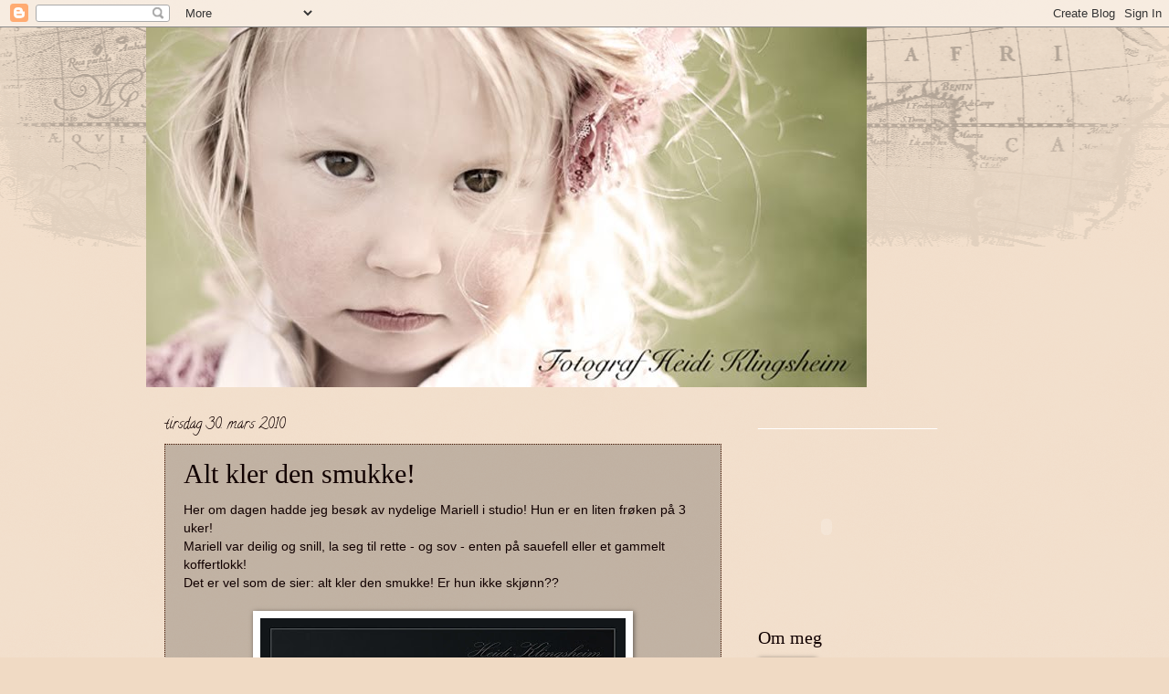

--- FILE ---
content_type: text/html; charset=UTF-8
request_url: https://heidiklingsheim.blogspot.com/2010/03/
body_size: 23582
content:
<!DOCTYPE html>
<html class='v2' dir='ltr' lang='no'>
<head>
<link href='https://www.blogger.com/static/v1/widgets/335934321-css_bundle_v2.css' rel='stylesheet' type='text/css'/>
<meta content='width=1100' name='viewport'/>
<meta content='text/html; charset=UTF-8' http-equiv='Content-Type'/>
<meta content='blogger' name='generator'/>
<link href='https://heidiklingsheim.blogspot.com/favicon.ico' rel='icon' type='image/x-icon'/>
<link href='http://heidiklingsheim.blogspot.com/2010/03/' rel='canonical'/>
<link rel="alternate" type="application/atom+xml" title="Fotograf Heidi Klingsheim - Atom" href="https://heidiklingsheim.blogspot.com/feeds/posts/default" />
<link rel="alternate" type="application/rss+xml" title="Fotograf Heidi Klingsheim - RSS" href="https://heidiklingsheim.blogspot.com/feeds/posts/default?alt=rss" />
<link rel="service.post" type="application/atom+xml" title="Fotograf Heidi Klingsheim - Atom" href="https://www.blogger.com/feeds/5473089817034359813/posts/default" />
<!--Can't find substitution for tag [blog.ieCssRetrofitLinks]-->
<meta content='http://heidiklingsheim.blogspot.com/2010/03/' property='og:url'/>
<meta content='Fotograf Heidi Klingsheim' property='og:title'/>
<meta content='' property='og:description'/>
<title>Fotograf Heidi Klingsheim: mars 2010</title>
<style type='text/css'>@font-face{font-family:'Calligraffitti';font-style:normal;font-weight:400;font-display:swap;src:url(//fonts.gstatic.com/s/calligraffitti/v20/46k2lbT3XjDVqJw3DCmCFjE0vkFeOZdjppN_.woff2)format('woff2');unicode-range:U+0000-00FF,U+0131,U+0152-0153,U+02BB-02BC,U+02C6,U+02DA,U+02DC,U+0304,U+0308,U+0329,U+2000-206F,U+20AC,U+2122,U+2191,U+2193,U+2212,U+2215,U+FEFF,U+FFFD;}</style>
<style id='page-skin-1' type='text/css'><!--
/*
-----------------------------------------------
Blogger Template Style
Name:     Watermark
Designer: Blogger
URL:      www.blogger.com
----------------------------------------------- */
/* Use this with templates/1ktemplate-*.html */
/* Content
----------------------------------------------- */
body {
font: normal normal 14px Arial, Tahoma, Helvetica, FreeSans, sans-serif;
color: #110000;
background: #f0dac4 url(//www.blogblog.com/1kt/watermark/body_background_navigator.png) repeat scroll top center;
}
html body .content-outer {
min-width: 0;
max-width: 100%;
width: 100%;
}
.content-outer {
font-size: 92%;
}
a:link {
text-decoration:none;
color: #110000;
}
a:visited {
text-decoration:none;
color: #110000;
}
a:hover {
text-decoration:underline;
color: #110000;
}
.body-fauxcolumns .cap-top {
margin-top: 30px;
background: transparent url(//www.blogblog.com/1kt/watermark/body_overlay_navigator.png) no-repeat scroll top center;
height: 256px;
}
.content-inner {
padding: 0;
}
/* Header
----------------------------------------------- */
.header-inner .Header .titlewrapper,
.header-inner .Header .descriptionwrapper {
padding-left: 20px;
padding-right: 20px;
}
.Header h1 {
font: normal normal 60px Georgia, Utopia, 'Palatino Linotype', Palatino, serif;
color: #332211;
text-shadow: 2px 2px rgba(0, 0, 0, .1);
}
.Header h1 a {
color: #332211;
}
.Header .description {
font-size: 140%;
color: #aa9988;
}
/* Tabs
----------------------------------------------- */
.tabs-inner .section {
margin: 0 20px;
}
.tabs-inner .PageList, .tabs-inner .LinkList, .tabs-inner .Labels {
margin-left: -11px;
margin-right: -11px;
background-color: #f6f3f0;
border-top: 0 solid #ffffff;
border-bottom: 0 solid #ffffff;
-moz-box-shadow: 0 0 0 rgba(0, 0, 0, .3);
-webkit-box-shadow: 0 0 0 rgba(0, 0, 0, .3);
-goog-ms-box-shadow: 0 0 0 rgba(0, 0, 0, .3);
box-shadow: 0 0 0 rgba(0, 0, 0, .3);
}
.tabs-inner .PageList .widget-content,
.tabs-inner .LinkList .widget-content,
.tabs-inner .Labels .widget-content {
margin: -3px -11px;
background: transparent none  no-repeat scroll right;
}
.tabs-inner .widget ul {
padding: 2px 25px;
max-height: 34px;
background: transparent none no-repeat scroll left;
}
.tabs-inner .widget li {
border: none;
}
.tabs-inner .widget li a {
display: inline-block;
padding: .25em 1em;
font: normal normal 20px Georgia, Utopia, 'Palatino Linotype', Palatino, serif;
color: #110000;
border-right: 1px solid #ebd5be;
}
.tabs-inner .widget li:first-child a {
border-left: 1px solid #ebd5be;
}
.tabs-inner .widget li.selected a, .tabs-inner .widget li a:hover {
color: #ffffff;
}
/* Headings
----------------------------------------------- */
h2 {
font: normal normal 20px Georgia, Utopia, 'Palatino Linotype', Palatino, serif;
color: #110000;
margin: 0 0 .5em;
}
h2.date-header {
font: normal normal 16px Calligraffitti;
color: #110000;
}
/* Main
----------------------------------------------- */
.main-inner .column-center-inner,
.main-inner .column-left-inner,
.main-inner .column-right-inner {
padding: 0 5px;
}
.main-outer {
margin-top: 0;
background: transparent none no-repeat scroll top left;
}
.main-inner {
padding-top: 30px;
}
.main-cap-top {
position: relative;
}
.main-cap-top .cap-right {
position: absolute;
height: 0;
width: 100%;
bottom: 0;
background: transparent none repeat-x scroll bottom center;
}
.main-cap-top .cap-left {
position: absolute;
height: 245px;
width: 280px;
right: 0;
bottom: 0;
background: transparent none no-repeat scroll bottom left;
}
/* Posts
----------------------------------------------- */
.post-outer {
padding: 15px 20px;
margin: 0 0 25px;
background: transparent url(//www.blogblog.com/1kt/watermark/post_background_navigator.png) repeat scroll top left;
_background-image: none;
border: dotted 1px #441500;
-moz-box-shadow: 0 0 0 rgba(0, 0, 0, .1);
-webkit-box-shadow: 0 0 0 rgba(0, 0, 0, .1);
-goog-ms-box-shadow: 0 0 0 rgba(0, 0, 0, .1);
box-shadow: 0 0 0 rgba(0, 0, 0, .1);
}
h3.post-title {
font: normal normal 30px Georgia, Utopia, 'Palatino Linotype', Palatino, serif;
margin: 0;
}
.comments h4 {
font: normal normal 30px Georgia, Utopia, 'Palatino Linotype', Palatino, serif;
margin: 1em 0 0;
}
.post-body {
font-size: 105%;
line-height: 1.5;
position: relative;
}
.post-header {
margin: 0 0 1em;
color: #110000;
}
.post-footer {
margin: 10px 0 0;
padding: 10px 0 0;
color: #110000;
border-top: dashed 1px #998877;
}
#blog-pager {
font-size: 140%
}
#comments .comment-author {
padding-top: 1.5em;
border-top: dashed 1px #998877;
background-position: 0 1.5em;
}
#comments .comment-author:first-child {
padding-top: 0;
border-top: none;
}
.avatar-image-container {
margin: .2em 0 0;
}
/* Comments
----------------------------------------------- */
.comments .comments-content .icon.blog-author {
background-repeat: no-repeat;
background-image: url([data-uri]);
}
.comments .comments-content .loadmore a {
border-top: 1px solid #998877;
border-bottom: 1px solid #998877;
}
.comments .continue {
border-top: 2px solid #998877;
}
/* Widgets
----------------------------------------------- */
.widget ul, .widget #ArchiveList ul.flat {
padding: 0;
list-style: none;
}
.widget ul li, .widget #ArchiveList ul.flat li {
padding: .35em 0;
text-indent: 0;
border-top: dashed 1px #998877;
}
.widget ul li:first-child, .widget #ArchiveList ul.flat li:first-child {
border-top: none;
}
.widget .post-body ul {
list-style: disc;
}
.widget .post-body ul li {
border: none;
}
.widget .zippy {
color: #998877;
}
.post-body img, .post-body .tr-caption-container, .Profile img, .Image img,
.BlogList .item-thumbnail img {
padding: 5px;
background: #fff;
-moz-box-shadow: 1px 1px 5px rgba(0, 0, 0, .5);
-webkit-box-shadow: 1px 1px 5px rgba(0, 0, 0, .5);
-goog-ms-box-shadow: 1px 1px 5px rgba(0, 0, 0, .5);
box-shadow: 1px 1px 5px rgba(0, 0, 0, .5);
}
.post-body img, .post-body .tr-caption-container {
padding: 8px;
}
.post-body .tr-caption-container {
color: #333333;
}
.post-body .tr-caption-container img {
padding: 0;
background: transparent;
border: none;
-moz-box-shadow: 0 0 0 rgba(0, 0, 0, .1);
-webkit-box-shadow: 0 0 0 rgba(0, 0, 0, .1);
-goog-ms-box-shadow: 0 0 0 rgba(0, 0, 0, .1);
box-shadow: 0 0 0 rgba(0, 0, 0, .1);
}
/* Footer
----------------------------------------------- */
.footer-outer {
color:#110000;
background: #110000 url(https://resources.blogblog.com/blogblog/data/1kt/watermark/body_background_navigator.png) repeat scroll top left;
}
.footer-outer a {
color: #110000;
}
.footer-outer a:visited {
color: #110000;
}
.footer-outer a:hover {
color: #110000;
}
.footer-outer .widget h2 {
color: #110000;
}
/* Mobile
----------------------------------------------- */
body.mobile  {
background-size: 100% auto;
}
.mobile .body-fauxcolumn-outer {
background: transparent none repeat scroll top left;
}
html .mobile .mobile-date-outer {
border-bottom: none;
background: transparent url(//www.blogblog.com/1kt/watermark/post_background_navigator.png) repeat scroll top left;
_background-image: none;
margin-bottom: 10px;
}
.mobile .main-inner .date-outer {
padding: 0;
}
.mobile .main-inner .date-header {
margin: 10px;
}
.mobile .main-cap-top {
z-index: -1;
}
.mobile .content-outer {
font-size: 100%;
}
.mobile .post-outer {
padding: 10px;
}
.mobile .main-cap-top .cap-left {
background: transparent none no-repeat scroll bottom left;
}
.mobile .body-fauxcolumns .cap-top {
margin: 0;
}
.mobile-link-button {
background: transparent url(//www.blogblog.com/1kt/watermark/post_background_navigator.png) repeat scroll top left;
}
.mobile-link-button a:link, .mobile-link-button a:visited {
color: #110000;
}
.mobile-index-date .date-header {
color: #110000;
}
.mobile-index-contents {
color: #110000;
}
.mobile .tabs-inner .section {
margin: 0;
}
.mobile .tabs-inner .PageList {
margin-left: 0;
margin-right: 0;
}
.mobile .tabs-inner .PageList .widget-content {
margin: 0;
color: #ffffff;
background: transparent url(//www.blogblog.com/1kt/watermark/post_background_navigator.png) repeat scroll top left;
}
.mobile .tabs-inner .PageList .widget-content .pagelist-arrow {
border-left: 1px solid #ebd5be;
}

--></style>
<style id='template-skin-1' type='text/css'><!--
body {
min-width: 960px;
}
.content-outer, .content-fauxcolumn-outer, .region-inner {
min-width: 960px;
max-width: 960px;
_width: 960px;
}
.main-inner .columns {
padding-left: 0;
padding-right: 310px;
}
.main-inner .fauxcolumn-center-outer {
left: 0;
right: 310px;
/* IE6 does not respect left and right together */
_width: expression(this.parentNode.offsetWidth -
parseInt("0") -
parseInt("310px") + 'px');
}
.main-inner .fauxcolumn-left-outer {
width: 0;
}
.main-inner .fauxcolumn-right-outer {
width: 310px;
}
.main-inner .column-left-outer {
width: 0;
right: 100%;
margin-left: -0;
}
.main-inner .column-right-outer {
width: 310px;
margin-right: -310px;
}
#layout {
min-width: 0;
}
#layout .content-outer {
min-width: 0;
width: 800px;
}
#layout .region-inner {
min-width: 0;
width: auto;
}
body#layout div.add_widget {
padding: 8px;
}
body#layout div.add_widget a {
margin-left: 32px;
}
--></style>
<link href='https://www.blogger.com/dyn-css/authorization.css?targetBlogID=5473089817034359813&amp;zx=f0222bb9-2b0d-4588-a12c-672965b21aec' media='none' onload='if(media!=&#39;all&#39;)media=&#39;all&#39;' rel='stylesheet'/><noscript><link href='https://www.blogger.com/dyn-css/authorization.css?targetBlogID=5473089817034359813&amp;zx=f0222bb9-2b0d-4588-a12c-672965b21aec' rel='stylesheet'/></noscript>
<meta name='google-adsense-platform-account' content='ca-host-pub-1556223355139109'/>
<meta name='google-adsense-platform-domain' content='blogspot.com'/>

<!-- data-ad-client=ca-pub-1846930233920062 -->

</head>
<body class='loading variant-navigator'>
<div class='navbar section' id='navbar' name='Navbar'><div class='widget Navbar' data-version='1' id='Navbar1'><script type="text/javascript">
    function setAttributeOnload(object, attribute, val) {
      if(window.addEventListener) {
        window.addEventListener('load',
          function(){ object[attribute] = val; }, false);
      } else {
        window.attachEvent('onload', function(){ object[attribute] = val; });
      }
    }
  </script>
<div id="navbar-iframe-container"></div>
<script type="text/javascript" src="https://apis.google.com/js/platform.js"></script>
<script type="text/javascript">
      gapi.load("gapi.iframes:gapi.iframes.style.bubble", function() {
        if (gapi.iframes && gapi.iframes.getContext) {
          gapi.iframes.getContext().openChild({
              url: 'https://www.blogger.com/navbar/5473089817034359813?origin\x3dhttps://heidiklingsheim.blogspot.com',
              where: document.getElementById("navbar-iframe-container"),
              id: "navbar-iframe"
          });
        }
      });
    </script><script type="text/javascript">
(function() {
var script = document.createElement('script');
script.type = 'text/javascript';
script.src = '//pagead2.googlesyndication.com/pagead/js/google_top_exp.js';
var head = document.getElementsByTagName('head')[0];
if (head) {
head.appendChild(script);
}})();
</script>
</div></div>
<div class='body-fauxcolumns'>
<div class='fauxcolumn-outer body-fauxcolumn-outer'>
<div class='cap-top'>
<div class='cap-left'></div>
<div class='cap-right'></div>
</div>
<div class='fauxborder-left'>
<div class='fauxborder-right'></div>
<div class='fauxcolumn-inner'>
</div>
</div>
<div class='cap-bottom'>
<div class='cap-left'></div>
<div class='cap-right'></div>
</div>
</div>
</div>
<div class='content'>
<div class='content-fauxcolumns'>
<div class='fauxcolumn-outer content-fauxcolumn-outer'>
<div class='cap-top'>
<div class='cap-left'></div>
<div class='cap-right'></div>
</div>
<div class='fauxborder-left'>
<div class='fauxborder-right'></div>
<div class='fauxcolumn-inner'>
</div>
</div>
<div class='cap-bottom'>
<div class='cap-left'></div>
<div class='cap-right'></div>
</div>
</div>
</div>
<div class='content-outer'>
<div class='content-cap-top cap-top'>
<div class='cap-left'></div>
<div class='cap-right'></div>
</div>
<div class='fauxborder-left content-fauxborder-left'>
<div class='fauxborder-right content-fauxborder-right'></div>
<div class='content-inner'>
<header>
<div class='header-outer'>
<div class='header-cap-top cap-top'>
<div class='cap-left'></div>
<div class='cap-right'></div>
</div>
<div class='fauxborder-left header-fauxborder-left'>
<div class='fauxborder-right header-fauxborder-right'></div>
<div class='region-inner header-inner'>
<div class='header section' id='header' name='Overskrift'><div class='widget Header' data-version='1' id='Header1'>
<div id='header-inner'>
<a href='https://heidiklingsheim.blogspot.com/' style='display: block'>
<img alt='Fotograf Heidi Klingsheim' height='394px; ' id='Header1_headerimg' src='https://blogger.googleusercontent.com/img/b/R29vZ2xl/AVvXsEhL67UogKdxX4BauQ40Ee0-pJIWbVr6u0wLYuN5ToG79JtqQ95kvg7hf2wkBGpQ4Z8wXXMKYMDH8xdOkIyj57ZC9JiG21X7UrIis5B_fAvt8tjMZk1bgMmsUTTeETjVeZ8OInirfb7LCJc/s1600/Header+blogg+LOW.jpg' style='display: block' width='789px; '/>
</a>
</div>
</div></div>
</div>
</div>
<div class='header-cap-bottom cap-bottom'>
<div class='cap-left'></div>
<div class='cap-right'></div>
</div>
</div>
</header>
<div class='tabs-outer'>
<div class='tabs-cap-top cap-top'>
<div class='cap-left'></div>
<div class='cap-right'></div>
</div>
<div class='fauxborder-left tabs-fauxborder-left'>
<div class='fauxborder-right tabs-fauxborder-right'></div>
<div class='region-inner tabs-inner'>
<div class='tabs no-items section' id='crosscol' name='Krysskolonne'></div>
<div class='tabs no-items section' id='crosscol-overflow' name='Cross-Column 2'></div>
</div>
</div>
<div class='tabs-cap-bottom cap-bottom'>
<div class='cap-left'></div>
<div class='cap-right'></div>
</div>
</div>
<div class='main-outer'>
<div class='main-cap-top cap-top'>
<div class='cap-left'></div>
<div class='cap-right'></div>
</div>
<div class='fauxborder-left main-fauxborder-left'>
<div class='fauxborder-right main-fauxborder-right'></div>
<div class='region-inner main-inner'>
<div class='columns fauxcolumns'>
<div class='fauxcolumn-outer fauxcolumn-center-outer'>
<div class='cap-top'>
<div class='cap-left'></div>
<div class='cap-right'></div>
</div>
<div class='fauxborder-left'>
<div class='fauxborder-right'></div>
<div class='fauxcolumn-inner'>
</div>
</div>
<div class='cap-bottom'>
<div class='cap-left'></div>
<div class='cap-right'></div>
</div>
</div>
<div class='fauxcolumn-outer fauxcolumn-left-outer'>
<div class='cap-top'>
<div class='cap-left'></div>
<div class='cap-right'></div>
</div>
<div class='fauxborder-left'>
<div class='fauxborder-right'></div>
<div class='fauxcolumn-inner'>
</div>
</div>
<div class='cap-bottom'>
<div class='cap-left'></div>
<div class='cap-right'></div>
</div>
</div>
<div class='fauxcolumn-outer fauxcolumn-right-outer'>
<div class='cap-top'>
<div class='cap-left'></div>
<div class='cap-right'></div>
</div>
<div class='fauxborder-left'>
<div class='fauxborder-right'></div>
<div class='fauxcolumn-inner'>
</div>
</div>
<div class='cap-bottom'>
<div class='cap-left'></div>
<div class='cap-right'></div>
</div>
</div>
<!-- corrects IE6 width calculation -->
<div class='columns-inner'>
<div class='column-center-outer'>
<div class='column-center-inner'>
<div class='main section' id='main' name='Hoveddel'><div class='widget Blog' data-version='1' id='Blog1'>
<div class='blog-posts hfeed'>

          <div class="date-outer">
        
<h2 class='date-header'><span>tirsdag 30. mars 2010</span></h2>

          <div class="date-posts">
        
<div class='post-outer'>
<div class='post hentry uncustomized-post-template' itemprop='blogPost' itemscope='itemscope' itemtype='http://schema.org/BlogPosting'>
<meta content='https://blogger.googleusercontent.com/img/b/R29vZ2xl/AVvXsEiBJ8NKQqJLwpssxtwBPRbrP6HnXT0d4xqgQdEhyaDYrqg4yzUiwQcChMOZ59AoyplZ4rCZs3YjaBPf9hy-IoESsmigKoOQ9IxnjvzLvXrDaNyH8Ei0lKP1Yig3BMX85NaizlD8dUpIY3E/s400/p%C3%A5+kofferten+VMramme+copy.jpg' itemprop='image_url'/>
<meta content='5473089817034359813' itemprop='blogId'/>
<meta content='2950014089512079972' itemprop='postId'/>
<a name='2950014089512079972'></a>
<h3 class='post-title entry-title' itemprop='name'>
<a href='https://heidiklingsheim.blogspot.com/2010/03/alt-kler-den-smukke.html'>Alt kler den smukke!</a>
</h3>
<div class='post-header'>
<div class='post-header-line-1'></div>
</div>
<div class='post-body entry-content' id='post-body-2950014089512079972' itemprop='description articleBody'>
Her om dagen hadde jeg besøk av nydelige Mariell i studio! Hun er en liten frøken på 3 uker!&nbsp;<br />
Mariell var deilig og snill, la seg til rette - og sov - enten på sauefell eller et gammelt koffertlokk!&nbsp; <br />
Det er vel som de sier: alt kler den smukke! Er hun ikke skjønn??<br />
<br />
<div class="separator" style="clear: both; text-align: center;"><a href="https://blogger.googleusercontent.com/img/b/R29vZ2xl/AVvXsEiBJ8NKQqJLwpssxtwBPRbrP6HnXT0d4xqgQdEhyaDYrqg4yzUiwQcChMOZ59AoyplZ4rCZs3YjaBPf9hy-IoESsmigKoOQ9IxnjvzLvXrDaNyH8Ei0lKP1Yig3BMX85NaizlD8dUpIY3E/s1600/p%C3%A5+kofferten+VMramme+copy.jpg" imageanchor="1" style="margin-left: 1em; margin-right: 1em;"><img border="0" height="400" nt="true" src="https://blogger.googleusercontent.com/img/b/R29vZ2xl/AVvXsEiBJ8NKQqJLwpssxtwBPRbrP6HnXT0d4xqgQdEhyaDYrqg4yzUiwQcChMOZ59AoyplZ4rCZs3YjaBPf9hy-IoESsmigKoOQ9IxnjvzLvXrDaNyH8Ei0lKP1Yig3BMX85NaizlD8dUpIY3E/s400/p%C3%A5+kofferten+VMramme+copy.jpg" width="400" /></a></div><div class="separator" style="clear: both; text-align: center;"><br />
</div><div class="separator" style="clear: both; text-align: center;"><br />
</div><div class="separator" style="clear: both; text-align: center;"><a href="https://blogger.googleusercontent.com/img/b/R29vZ2xl/AVvXsEhxzwamnp_XdEblObQ7-kxrZtGEq0VcAJFMPUiURGNo0Rys5S0BmHxJGanSkSfw8nWm_2c6q0f4-696V7oW0X7P7LbK3VWv85iqAYtHMhArQvYJjsH4aF4phTqWN2iHcBQEhGheJzCj9Y0/s1600/I+tinen+VM+ramme+copy.jpg" imageanchor="1" style="margin-left: 1em; margin-right: 1em;"><img border="0" height="400" nt="true" src="https://blogger.googleusercontent.com/img/b/R29vZ2xl/AVvXsEhxzwamnp_XdEblObQ7-kxrZtGEq0VcAJFMPUiURGNo0Rys5S0BmHxJGanSkSfw8nWm_2c6q0f4-696V7oW0X7P7LbK3VWv85iqAYtHMhArQvYJjsH4aF4phTqWN2iHcBQEhGheJzCj9Y0/s400/I+tinen+VM+ramme+copy.jpg" width="400" /></a></div><div class="separator" style="clear: both; text-align: center;"><br />
</div><div class="separator" style="clear: both; text-align: center;"><br />
</div><div class="separator" style="clear: both; text-align: center;">Sover godt i mammas hånd!</div><div class="separator" style="clear: both; text-align: center;"><a href="https://blogger.googleusercontent.com/img/b/R29vZ2xl/AVvXsEiCCe-XWOlej6fG92nMTEzp4ACxNZrAgmwkqIqhHv9IkIU4t-QJgeLRahwWBcET81y0NGMW-YEsVsoj5gD-EXE_Z1oQD3BH_z5bMEbg0XqLSAyOP12TSiIE5iEkCf21hCfk_2E7gjfgkMY/s1600/Liggende+i+mors+h%C3%A5nd+VMramme+copy.jpg" imageanchor="1" style="margin-left: 1em; margin-right: 1em;"><img border="0" height="400" nt="true" src="https://blogger.googleusercontent.com/img/b/R29vZ2xl/AVvXsEiCCe-XWOlej6fG92nMTEzp4ACxNZrAgmwkqIqhHv9IkIU4t-QJgeLRahwWBcET81y0NGMW-YEsVsoj5gD-EXE_Z1oQD3BH_z5bMEbg0XqLSAyOP12TSiIE5iEkCf21hCfk_2E7gjfgkMY/s400/Liggende+i+mors+h%C3%A5nd+VMramme+copy.jpg" width="400" /></a></div><div class="separator" style="clear: both; text-align: center;"><br />
</div><div class="separator" style="clear: both; text-align: center;">Jeg skal få ta flere bilder av denne prinsessen, neste gang når hun blir 1/2 år! Gleder meg allerede!</div><div class="separator" style="clear: both; text-align: center;"><br />
</div><div class="separator" style="clear: both; text-align: center;"><span style="color: #e69138; font-size: large;"><strong>&nbsp;GOD PÅSKE </strong></span>til alle dere, mine bloggvenner! :)</div>
<div style='clear: both;'></div>
</div>
<div class='post-footer'>
<div class='post-footer-line post-footer-line-1'>
<span class='post-author vcard'>
Lagt inn av
<span class='fn' itemprop='author' itemscope='itemscope' itemtype='http://schema.org/Person'>
<meta content='https://www.blogger.com/profile/17859342342561390031' itemprop='url'/>
<a class='g-profile' href='https://www.blogger.com/profile/17859342342561390031' rel='author' title='author profile'>
<span itemprop='name'>Heidi Merethe Klingsheim</span>
</a>
</span>
</span>
<span class='post-timestamp'>
kl.
<meta content='http://heidiklingsheim.blogspot.com/2010/03/alt-kler-den-smukke.html' itemprop='url'/>
<a class='timestamp-link' href='https://heidiklingsheim.blogspot.com/2010/03/alt-kler-den-smukke.html' rel='bookmark' title='permanent link'><abbr class='published' itemprop='datePublished' title='2010-03-30T17:34:00+02:00'>17:34</abbr></a>
</span>
<span class='post-comment-link'>
<a class='comment-link' href='https://www.blogger.com/comment/fullpage/post/5473089817034359813/2950014089512079972' onclick='javascript:window.open(this.href, "bloggerPopup", "toolbar=0,location=0,statusbar=1,menubar=0,scrollbars=yes,width=640,height=500"); return false;'>
15 kommentarer:
  </a>
</span>
<span class='post-icons'>
<span class='item-control blog-admin pid-1406676286'>
<a href='https://www.blogger.com/post-edit.g?blogID=5473089817034359813&postID=2950014089512079972&from=pencil' title='Rediger innlegg'>
<img alt='' class='icon-action' height='18' src='https://resources.blogblog.com/img/icon18_edit_allbkg.gif' width='18'/>
</a>
</span>
</span>
<div class='post-share-buttons goog-inline-block'>
<a class='goog-inline-block share-button sb-email' href='https://www.blogger.com/share-post.g?blogID=5473089817034359813&postID=2950014089512079972&target=email' target='_blank' title='Send dette via e-post'><span class='share-button-link-text'>Send dette via e-post</span></a><a class='goog-inline-block share-button sb-blog' href='https://www.blogger.com/share-post.g?blogID=5473089817034359813&postID=2950014089512079972&target=blog' onclick='window.open(this.href, "_blank", "height=270,width=475"); return false;' target='_blank' title='Blogg dette!'><span class='share-button-link-text'>Blogg dette!</span></a><a class='goog-inline-block share-button sb-twitter' href='https://www.blogger.com/share-post.g?blogID=5473089817034359813&postID=2950014089512079972&target=twitter' target='_blank' title='Del på X'><span class='share-button-link-text'>Del på X</span></a><a class='goog-inline-block share-button sb-facebook' href='https://www.blogger.com/share-post.g?blogID=5473089817034359813&postID=2950014089512079972&target=facebook' onclick='window.open(this.href, "_blank", "height=430,width=640"); return false;' target='_blank' title='Del på Facebook'><span class='share-button-link-text'>Del på Facebook</span></a><a class='goog-inline-block share-button sb-pinterest' href='https://www.blogger.com/share-post.g?blogID=5473089817034359813&postID=2950014089512079972&target=pinterest' target='_blank' title='Del på Pinterest'><span class='share-button-link-text'>Del på Pinterest</span></a>
</div>
</div>
<div class='post-footer-line post-footer-line-2'>
<span class='post-labels'>
</span>
</div>
<div class='post-footer-line post-footer-line-3'>
<span class='post-location'>
</span>
</div>
</div>
</div>
</div>
<div class='inline-ad'>
<script type="text/javascript"><!--
google_ad_client="pub-1846930233920062";
google_ad_host="pub-1556223355139109";
google_ad_width=300;
google_ad_height=250;
google_ad_format="300x250_as";
google_ad_type="text_image";
google_ad_host_channel="0001";
google_color_border="FFFFFF";
google_color_bg="FFFFFF";
google_color_link="333333";
google_color_url="336688";
google_color_text="667788";
//--></script>
<script type="text/javascript" src="//pagead2.googlesyndication.com/pagead/show_ads.js">
</script>
</div>

          </div></div>
        

          <div class="date-outer">
        
<h2 class='date-header'><span>søndag 28. mars 2010</span></h2>

          <div class="date-posts">
        
<div class='post-outer'>
<div class='post hentry uncustomized-post-template' itemprop='blogPost' itemscope='itemscope' itemtype='http://schema.org/BlogPosting'>
<meta content='https://blogger.googleusercontent.com/img/b/R29vZ2xl/AVvXsEjR0paYaH1o8pIKXV_AyZM6Wn-LFhoLwcfBzgtbcqe_qLRt28BL6thkHKOrbvuLbdDjNK0UKs0QKhsfjX0WgaLNJuvfLhSqOzlBgRNHgtC8rsDE2MnpJOZZjvAVvMgiFuyibPnKQ2bUUoE/s320/SykkelturVMramme+actionsillinilly+copy.jpg' itemprop='image_url'/>
<meta content='5473089817034359813' itemprop='blogId'/>
<meta content='2860604973658613590' itemprop='postId'/>
<a name='2860604973658613590'></a>
<h3 class='post-title entry-title' itemprop='name'>
<a href='https://heidiklingsheim.blogspot.com/2010/03/pagangsmot-som-ein-hvding.html'>Pågangsmot som ein høvding!</a>
</h3>
<div class='post-header'>
<div class='post-header-line-1'></div>
</div>
<div class='post-body entry-content' id='post-body-2860604973658613590' itemprop='description articleBody'>
I dag har me vært på <span style="color: magenta;">sykkeltur</span>! Eg må bare innrømma det: Det va egentlig <strong>grusomt</strong> te tider! Av denne ein grunn: David (4) har begynt å <span style="font-size: large;">sykla uten støttehjul</span>, og han <span style="color: red;">sjangle</span> sånn av og te, at eg har hjerta i halsen!! Han kan <strong>ikkje</strong> "<span style="font-size: large;">starta og stoppa</span>" sjøl, og vil at me ska <span style="color: red;">holde</span> sykkelen då. JO, greit når han starte, men ikkje fullt så enkelt når han ska stoppe! Det&nbsp;blei eindel <span style="color: red; font-size: large;">knall og fall</span>, litt <span style="color: red;"><strong>grining</strong></span>,&nbsp;ittefulgt av sinte tramping i bakken, og: "<em>Mamma, hjelp meg på igjen!!</em>!" Men han har sykla 7,2 km i dag, og har <strong><span style="color: blue;"><span style="font-size: large;">pågangsmot</span> som ein <span style="font-size: large;">høvding</span></span></strong>!!<br />
<br />
<br />
<div align="center">Her e Andreas og David (bakfra), eg fekk ikkje tatt mye bilder av David når han sykla, for eg måtte bare hiva meg på sykken min, og følge etter! (klikk på bildene for å se de større)</div><div class="separator" style="clear: both; text-align: center;"><a href="https://blogger.googleusercontent.com/img/b/R29vZ2xl/AVvXsEjR0paYaH1o8pIKXV_AyZM6Wn-LFhoLwcfBzgtbcqe_qLRt28BL6thkHKOrbvuLbdDjNK0UKs0QKhsfjX0WgaLNJuvfLhSqOzlBgRNHgtC8rsDE2MnpJOZZjvAVvMgiFuyibPnKQ2bUUoE/s1600/SykkelturVMramme+actionsillinilly+copy.jpg" imageanchor="1" style="margin-left: 1em; margin-right: 1em;"><img border="0" nt="true" src="https://blogger.googleusercontent.com/img/b/R29vZ2xl/AVvXsEjR0paYaH1o8pIKXV_AyZM6Wn-LFhoLwcfBzgtbcqe_qLRt28BL6thkHKOrbvuLbdDjNK0UKs0QKhsfjX0WgaLNJuvfLhSqOzlBgRNHgtC8rsDE2MnpJOZZjvAVvMgiFuyibPnKQ2bUUoE/s320/SykkelturVMramme+actionsillinilly+copy.jpg" /></a></div><div class="separator" style="clear: both; text-align: center;"><br />
</div><div class="separator" style="clear: both; text-align: center;">Her har me pause på lekeplassen i Dompå på Sunde! David bler snurra rundt og rundt på disså!</div><div class="separator" style="clear: both; text-align: center;"><a href="https://blogger.googleusercontent.com/img/b/R29vZ2xl/AVvXsEiKOGydbOmErqAl2Y2PL21YfZHhoK9zoSLFwgOlhw-DscGai_VmvSnZfYywdX-YcrF5XTMYVfCpv37eViD5r7fc7pgNmNRKgFhP6he3Y7BL5TOQt9lxmYtWgBjIMJEt36Rx7536L6MIGGY/s1600/David+disser+og+ler+VMramme+copy.jpg" imageanchor="1" style="margin-left: 1em; margin-right: 1em;"><img border="0" nt="true" src="https://blogger.googleusercontent.com/img/b/R29vZ2xl/AVvXsEiKOGydbOmErqAl2Y2PL21YfZHhoK9zoSLFwgOlhw-DscGai_VmvSnZfYywdX-YcrF5XTMYVfCpv37eViD5r7fc7pgNmNRKgFhP6he3Y7BL5TOQt9lxmYtWgBjIMJEt36Rx7536L6MIGGY/s320/David+disser+og+ler+VMramme+copy.jpg" /></a></div><div class="separator" style="clear: both; text-align: center;"><br />
</div><div class="separator" style="clear: both; text-align: center;">Andreas/Tøffingen.....</div><div class="separator" style="clear: both; text-align: center;"><a href="https://blogger.googleusercontent.com/img/b/R29vZ2xl/AVvXsEjfWtqio9h7UQXdqpIAXsa74Mt8R9nEjDOak1V7CT9Y7pbdFlT_j2mRxo17Q3_kAnvCJwPeOfzXYQvHYjpkKpGqrw1M1c49M5sTpp3URxiP7kpWflY267Ic1xAaRYR-_whyphenhyphenw-jq5IdHwj0/s1600/T%C3%B8ffe+AndreasVMramme+copy.jpg" imageanchor="1" style="margin-left: 1em; margin-right: 1em;"><img border="0" nt="true" src="https://blogger.googleusercontent.com/img/b/R29vZ2xl/AVvXsEjfWtqio9h7UQXdqpIAXsa74Mt8R9nEjDOak1V7CT9Y7pbdFlT_j2mRxo17Q3_kAnvCJwPeOfzXYQvHYjpkKpGqrw1M1c49M5sTpp3URxiP7kpWflY267Ic1xAaRYR-_whyphenhyphenw-jq5IdHwj0/s320/T%C3%B8ffe+AndreasVMramme+copy.jpg" /></a></div>
<div style='clear: both;'></div>
</div>
<div class='post-footer'>
<div class='post-footer-line post-footer-line-1'>
<span class='post-author vcard'>
Lagt inn av
<span class='fn' itemprop='author' itemscope='itemscope' itemtype='http://schema.org/Person'>
<meta content='https://www.blogger.com/profile/17859342342561390031' itemprop='url'/>
<a class='g-profile' href='https://www.blogger.com/profile/17859342342561390031' rel='author' title='author profile'>
<span itemprop='name'>Heidi Merethe Klingsheim</span>
</a>
</span>
</span>
<span class='post-timestamp'>
kl.
<meta content='http://heidiklingsheim.blogspot.com/2010/03/pagangsmot-som-ein-hvding.html' itemprop='url'/>
<a class='timestamp-link' href='https://heidiklingsheim.blogspot.com/2010/03/pagangsmot-som-ein-hvding.html' rel='bookmark' title='permanent link'><abbr class='published' itemprop='datePublished' title='2010-03-28T23:25:00+02:00'>23:25</abbr></a>
</span>
<span class='post-comment-link'>
<a class='comment-link' href='https://www.blogger.com/comment/fullpage/post/5473089817034359813/2860604973658613590' onclick='javascript:window.open(this.href, "bloggerPopup", "toolbar=0,location=0,statusbar=1,menubar=0,scrollbars=yes,width=640,height=500"); return false;'>
3 kommentarer:
  </a>
</span>
<span class='post-icons'>
<span class='item-control blog-admin pid-1406676286'>
<a href='https://www.blogger.com/post-edit.g?blogID=5473089817034359813&postID=2860604973658613590&from=pencil' title='Rediger innlegg'>
<img alt='' class='icon-action' height='18' src='https://resources.blogblog.com/img/icon18_edit_allbkg.gif' width='18'/>
</a>
</span>
</span>
<div class='post-share-buttons goog-inline-block'>
<a class='goog-inline-block share-button sb-email' href='https://www.blogger.com/share-post.g?blogID=5473089817034359813&postID=2860604973658613590&target=email' target='_blank' title='Send dette via e-post'><span class='share-button-link-text'>Send dette via e-post</span></a><a class='goog-inline-block share-button sb-blog' href='https://www.blogger.com/share-post.g?blogID=5473089817034359813&postID=2860604973658613590&target=blog' onclick='window.open(this.href, "_blank", "height=270,width=475"); return false;' target='_blank' title='Blogg dette!'><span class='share-button-link-text'>Blogg dette!</span></a><a class='goog-inline-block share-button sb-twitter' href='https://www.blogger.com/share-post.g?blogID=5473089817034359813&postID=2860604973658613590&target=twitter' target='_blank' title='Del på X'><span class='share-button-link-text'>Del på X</span></a><a class='goog-inline-block share-button sb-facebook' href='https://www.blogger.com/share-post.g?blogID=5473089817034359813&postID=2860604973658613590&target=facebook' onclick='window.open(this.href, "_blank", "height=430,width=640"); return false;' target='_blank' title='Del på Facebook'><span class='share-button-link-text'>Del på Facebook</span></a><a class='goog-inline-block share-button sb-pinterest' href='https://www.blogger.com/share-post.g?blogID=5473089817034359813&postID=2860604973658613590&target=pinterest' target='_blank' title='Del på Pinterest'><span class='share-button-link-text'>Del på Pinterest</span></a>
</div>
</div>
<div class='post-footer-line post-footer-line-2'>
<span class='post-labels'>
</span>
</div>
<div class='post-footer-line post-footer-line-3'>
<span class='post-location'>
</span>
</div>
</div>
</div>
</div>
<div class='inline-ad'>
<script type="text/javascript"><!--
google_ad_client="pub-1846930233920062";
google_ad_host="pub-1556223355139109";
google_ad_width=300;
google_ad_height=250;
google_ad_format="300x250_as";
google_ad_type="text_image";
google_ad_host_channel="0001";
google_color_border="FFFFFF";
google_color_bg="FFFFFF";
google_color_link="333333";
google_color_url="336688";
google_color_text="667788";
//--></script>
<script type="text/javascript" src="//pagead2.googlesyndication.com/pagead/show_ads.js">
</script>
</div>

          </div></div>
        

          <div class="date-outer">
        
<h2 class='date-header'><span>mandag 15. mars 2010</span></h2>

          <div class="date-posts">
        
<div class='post-outer'>
<div class='post hentry uncustomized-post-template' itemprop='blogPost' itemscope='itemscope' itemtype='http://schema.org/BlogPosting'>
<meta content='https://blogger.googleusercontent.com/img/b/R29vZ2xl/AVvXsEgdQv3EvZQHvvwn8iESZOHQF9B8mxovShm0Yr640xw9hddHOn3HHZiwxgPwF88F-y36k0FF9iAV9Dag4RH0YAoVWK8RkB_fpB0npFg2tv6qAHrysLGWdnUMjHnJGdVEzk31Plz8kRTI798/s320/Rebekka+og+kyllingene+VM+ramme+copy.jpg' itemprop='image_url'/>
<meta content='5473089817034359813' itemprop='blogId'/>
<meta content='6415215316739915795' itemprop='postId'/>
<a name='6415215316739915795'></a>
<h3 class='post-title entry-title' itemprop='name'>
<a href='https://heidiklingsheim.blogspot.com/2010/03/paskekyllinger-og-ps-actions.html'>Påskekyllinger og PS-actions!</a>
</h3>
<div class='post-header'>
<div class='post-header-line-1'></div>
</div>
<div class='post-body entry-content' id='post-body-6415215316739915795' itemprop='description articleBody'>
Noen venner av oss har kyllinger til klekking i kjelleren sin!&nbsp;Når de klekkes er de våte, og etterhvert som de tørker, blir de nydelige, gule nøster! Noe sååå søtt og vakkert, og et herlig VÅR-tegn! De er bare 1-2 uker gamle når de begynner å få hvite fjær! Se hvor nydelige de er!<br />
<br />
Jeg har tatt fram noen PS-actions, selvfølgelig fra "my4hens" i anledning kyllingene.... :) Det er ikke alltid jeg er like begeistret for actions, men det gjør jo noe med bildene. Om det er fint eller ei, ja det kan jo dere vurdere selv.... :)<br />
<br />
<br />
<div align="center">Se kor mange kyllinger eg holde!!</div><div class="separator" style="clear: both; text-align: center;"><a href="https://blogger.googleusercontent.com/img/b/R29vZ2xl/AVvXsEgdQv3EvZQHvvwn8iESZOHQF9B8mxovShm0Yr640xw9hddHOn3HHZiwxgPwF88F-y36k0FF9iAV9Dag4RH0YAoVWK8RkB_fpB0npFg2tv6qAHrysLGWdnUMjHnJGdVEzk31Plz8kRTI798/s1600-h/Rebekka+og+kyllingene+VM+ramme+copy.jpg" imageanchor="1" style="margin-left: 1em; margin-right: 1em;"><img border="0" src="https://blogger.googleusercontent.com/img/b/R29vZ2xl/AVvXsEgdQv3EvZQHvvwn8iESZOHQF9B8mxovShm0Yr640xw9hddHOn3HHZiwxgPwF88F-y36k0FF9iAV9Dag4RH0YAoVWK8RkB_fpB0npFg2tv6qAHrysLGWdnUMjHnJGdVEzk31Plz8kRTI798/s320/Rebekka+og+kyllingene+VM+ramme+copy.jpg" vt="true" /></a></div><div class="separator" style="clear: both; text-align: center;"><br />
</div><br />
<div align="center">Søte små kyllinger, den ene sovnet i hånden til "mat-mor"! Thomas beundrer de små kyllingene!</div><div class="separator" style="border-bottom: medium none; border-left: medium none; border-right: medium none; border-top: medium none; clear: both; text-align: center;"><a href="https://blogger.googleusercontent.com/img/b/R29vZ2xl/AVvXsEivROixX4N0lNGIl0NONJS_HIQx50ikbzIEesqTsZyL0KYG686FR0nTncBBMVdJHsUpSEIKI4SbFaEzkLTvsjARMVsmVsVVUFi0og7HxH3fEno7idaDz5_doc_ktIII_qnFn8qQSAuaXWg/s1600-h/Montasje+kyllinger+VMramme.jpg" imageanchor="1" style="margin-left: 1em; margin-right: 1em;"><img border="0" height="400" src="https://blogger.googleusercontent.com/img/b/R29vZ2xl/AVvXsEivROixX4N0lNGIl0NONJS_HIQx50ikbzIEesqTsZyL0KYG686FR0nTncBBMVdJHsUpSEIKI4SbFaEzkLTvsjARMVsmVsVVUFi0og7HxH3fEno7idaDz5_doc_ktIII_qnFn8qQSAuaXWg/s400/Montasje+kyllinger+VMramme.jpg" vt="true" width="400" /></a></div><div class="separator" style="border-bottom: medium none; border-left: medium none; border-right: medium none; border-top: medium none; clear: both; text-align: center;"><br />
</div><br />
<div class="separator" style="clear: both; text-align: center;">Thomas, sjefs-klekker og kylling-eier! </div><div class="separator" style="clear: both; text-align: center;"><a href="https://blogger.googleusercontent.com/img/b/R29vZ2xl/AVvXsEjuI3ZOGrMvcYYWbXRzd4x778Ce9G_yx_I-M801HtbNU_y1h-qnK2bv4BxcM8PmLOAwO4RW3FJKCWnzFkZHkt_iz1stujsSLGyB4JMd1Skbs3TVF7-febNJc5xztnOHqlDw0yTUwYlhwQ8/s1600-h/Thomas+og+kylling+VMramme+copy.jpg" imageanchor="1" style="margin-left: 1em; margin-right: 1em;"><img border="0" src="https://blogger.googleusercontent.com/img/b/R29vZ2xl/AVvXsEjuI3ZOGrMvcYYWbXRzd4x778Ce9G_yx_I-M801HtbNU_y1h-qnK2bv4BxcM8PmLOAwO4RW3FJKCWnzFkZHkt_iz1stujsSLGyB4JMd1Skbs3TVF7-febNJc5xztnOHqlDw0yTUwYlhwQ8/s320/Thomas+og+kylling+VMramme+copy.jpg" vt="true" /></a></div><div class="separator" style="clear: both; text-align: center;"><br />
</div><div class="separator" style="clear: both; text-align: center;"><br />
</div><div class="separator" style="clear: both; text-align: center;">Hæ??</div><div class="separator" style="clear: both; text-align: center;"><a href="https://blogger.googleusercontent.com/img/b/R29vZ2xl/AVvXsEihLBX6xMtcy42wY7-zGf8MgcrQIooMen_zg48Nj9azYYsBYtktvDn389M7PsUh1Q19TshM4ifso0t8CEGQjVQfwN_GMA1G1-as4kkvWUy2JvaN7lH1w-SIHUIY9RfuS5NkWnW5vBY1DZc/s1600-h/Kylling+1+VMramme+copy.jpg" imageanchor="1" style="margin-left: 1em; margin-right: 1em;"><img border="0" src="https://blogger.googleusercontent.com/img/b/R29vZ2xl/AVvXsEihLBX6xMtcy42wY7-zGf8MgcrQIooMen_zg48Nj9azYYsBYtktvDn389M7PsUh1Q19TshM4ifso0t8CEGQjVQfwN_GMA1G1-as4kkvWUy2JvaN7lH1w-SIHUIY9RfuS5NkWnW5vBY1DZc/s320/Kylling+1+VMramme+copy.jpg" vt="true" /></a></div><div class="separator" style="clear: both; text-align: center;"><br />
</div><div class="separator" style="clear: both; text-align: center;">David med to kyllinger på fanget. Stolt og kry!</div><div class="separator" style="clear: both; text-align: center;"><a href="https://blogger.googleusercontent.com/img/b/R29vZ2xl/AVvXsEho_E6Tl_aUnPYk3EVw1nNNqQ2P5iy2C-pi-gGzr9KkylQ4BacVyUxNUepJg8Q2yqxuiuWkBfXR9uu_1uMJBMJBoY6NTuyoZ1FI-nfSWLo5f4NhN2V6wH70JSI65Ch3n05XKyPXuPM-PaI/s1600-h/David+og+kylling+VMramme+copy.jpg" imageanchor="1" style="margin-left: 1em; margin-right: 1em;"><img border="0" src="https://blogger.googleusercontent.com/img/b/R29vZ2xl/AVvXsEho_E6Tl_aUnPYk3EVw1nNNqQ2P5iy2C-pi-gGzr9KkylQ4BacVyUxNUepJg8Q2yqxuiuWkBfXR9uu_1uMJBMJBoY6NTuyoZ1FI-nfSWLo5f4NhN2V6wH70JSI65Ch3n05XKyPXuPM-PaI/s320/David+og+kylling+VMramme+copy.jpg" vt="true" /></a></div><div class="separator" style="clear: both; text-align: center;"><br />
</div><div class="separator" style="clear: both; text-align: center;"><br />
</div><div class="separator" style="clear: both; text-align: center;">Rebekka koser seg!</div><div class="separator" style="clear: both; text-align: center;"><a href="https://blogger.googleusercontent.com/img/b/R29vZ2xl/AVvXsEjpLBOnco_WUfU3yH_3L2kWxyzJUwDiiT2Ik-rFRsnaacBuGdOO1ZIsjlUyXDqn_5Tt8NH8N4ofK5ywCGGfmlXPalxRCc9Ou4wCGBIVy4MKkeP5Ir5PnIby1wNQa8tan7erqyCaZ7bDM60/s1600-h/Rebekka+og+kylling+VMramme+copy.jpg" imageanchor="1" style="margin-left: 1em; margin-right: 1em;"><img border="0" src="https://blogger.googleusercontent.com/img/b/R29vZ2xl/AVvXsEjpLBOnco_WUfU3yH_3L2kWxyzJUwDiiT2Ik-rFRsnaacBuGdOO1ZIsjlUyXDqn_5Tt8NH8N4ofK5ywCGGfmlXPalxRCc9Ou4wCGBIVy4MKkeP5Ir5PnIby1wNQa8tan7erqyCaZ7bDM60/s320/Rebekka+og+kylling+VMramme+copy.jpg" vt="true" /></a></div>
<div style='clear: both;'></div>
</div>
<div class='post-footer'>
<div class='post-footer-line post-footer-line-1'>
<span class='post-author vcard'>
Lagt inn av
<span class='fn' itemprop='author' itemscope='itemscope' itemtype='http://schema.org/Person'>
<meta content='https://www.blogger.com/profile/17859342342561390031' itemprop='url'/>
<a class='g-profile' href='https://www.blogger.com/profile/17859342342561390031' rel='author' title='author profile'>
<span itemprop='name'>Heidi Merethe Klingsheim</span>
</a>
</span>
</span>
<span class='post-timestamp'>
kl.
<meta content='http://heidiklingsheim.blogspot.com/2010/03/paskekyllinger-og-ps-actions.html' itemprop='url'/>
<a class='timestamp-link' href='https://heidiklingsheim.blogspot.com/2010/03/paskekyllinger-og-ps-actions.html' rel='bookmark' title='permanent link'><abbr class='published' itemprop='datePublished' title='2010-03-15T16:58:00+01:00'>16:58</abbr></a>
</span>
<span class='post-comment-link'>
<a class='comment-link' href='https://www.blogger.com/comment/fullpage/post/5473089817034359813/6415215316739915795' onclick='javascript:window.open(this.href, "bloggerPopup", "toolbar=0,location=0,statusbar=1,menubar=0,scrollbars=yes,width=640,height=500"); return false;'>
10 kommentarer:
  </a>
</span>
<span class='post-icons'>
<span class='item-control blog-admin pid-1406676286'>
<a href='https://www.blogger.com/post-edit.g?blogID=5473089817034359813&postID=6415215316739915795&from=pencil' title='Rediger innlegg'>
<img alt='' class='icon-action' height='18' src='https://resources.blogblog.com/img/icon18_edit_allbkg.gif' width='18'/>
</a>
</span>
</span>
<div class='post-share-buttons goog-inline-block'>
<a class='goog-inline-block share-button sb-email' href='https://www.blogger.com/share-post.g?blogID=5473089817034359813&postID=6415215316739915795&target=email' target='_blank' title='Send dette via e-post'><span class='share-button-link-text'>Send dette via e-post</span></a><a class='goog-inline-block share-button sb-blog' href='https://www.blogger.com/share-post.g?blogID=5473089817034359813&postID=6415215316739915795&target=blog' onclick='window.open(this.href, "_blank", "height=270,width=475"); return false;' target='_blank' title='Blogg dette!'><span class='share-button-link-text'>Blogg dette!</span></a><a class='goog-inline-block share-button sb-twitter' href='https://www.blogger.com/share-post.g?blogID=5473089817034359813&postID=6415215316739915795&target=twitter' target='_blank' title='Del på X'><span class='share-button-link-text'>Del på X</span></a><a class='goog-inline-block share-button sb-facebook' href='https://www.blogger.com/share-post.g?blogID=5473089817034359813&postID=6415215316739915795&target=facebook' onclick='window.open(this.href, "_blank", "height=430,width=640"); return false;' target='_blank' title='Del på Facebook'><span class='share-button-link-text'>Del på Facebook</span></a><a class='goog-inline-block share-button sb-pinterest' href='https://www.blogger.com/share-post.g?blogID=5473089817034359813&postID=6415215316739915795&target=pinterest' target='_blank' title='Del på Pinterest'><span class='share-button-link-text'>Del på Pinterest</span></a>
</div>
</div>
<div class='post-footer-line post-footer-line-2'>
<span class='post-labels'>
</span>
</div>
<div class='post-footer-line post-footer-line-3'>
<span class='post-location'>
</span>
</div>
</div>
</div>
</div>
<div class='inline-ad'>
<script type="text/javascript"><!--
google_ad_client="pub-1846930233920062";
google_ad_host="pub-1556223355139109";
google_ad_width=300;
google_ad_height=250;
google_ad_format="300x250_as";
google_ad_type="text_image";
google_ad_host_channel="0001";
google_color_border="FFFFFF";
google_color_bg="FFFFFF";
google_color_link="333333";
google_color_url="336688";
google_color_text="667788";
//--></script>
<script type="text/javascript" src="//pagead2.googlesyndication.com/pagead/show_ads.js">
</script>
</div>

          </div></div>
        

          <div class="date-outer">
        
<h2 class='date-header'><span>søndag 7. mars 2010</span></h2>

          <div class="date-posts">
        
<div class='post-outer'>
<div class='post hentry uncustomized-post-template' itemprop='blogPost' itemscope='itemscope' itemtype='http://schema.org/BlogPosting'>
<meta content='https://blogger.googleusercontent.com/img/b/R29vZ2xl/AVvXsEioOEqOdlWnFZrv2ooLP_xTH1yjkJs1pB1R8NLiX5XVVeSNoKG-I6i0xRVNTVRDdc8bpP17CjLmD-BHMooB44q4S3mx47RMhJcn3IpiNj6TCbg4naQAcYkbOmOZ2tswnTx9247XDxn-s-g/s320/A+og+D+p%C3%A5+traktor+VM+ramme+copy.jpg' itemprop='image_url'/>
<meta content='5473089817034359813' itemprop='blogId'/>
<meta content='25583385474055936' itemprop='postId'/>
<a name='25583385474055936'></a>
<h3 class='post-title entry-title' itemprop='name'>
<a href='https://heidiklingsheim.blogspot.com/2010/03/risa-kan-bare-ga-legga-seg.html'>Veiarbeider - eller??</a>
</h3>
<div class='post-header'>
<div class='post-header-line-1'></div>
</div>
<div class='post-body entry-content' id='post-body-25583385474055936' itemprop='description articleBody'>
I dag har me støtta kommunen! Me har brøyta veien! Dvs DAVID har brøyta veien... Han e 4 år, og går <a href="http://www.risa.no/risa/veg.htm">RISA</a> ein høge gang! (Ja,ja, nok skrøyt, han PRØVDE i allefall....) Me e møkkleie vinteren, og vil ha VÅR!! Me vil ha ut syklar og traktorar, og alt så går fort på hjul! I dag gjekk me i gang med å fjerna vinteren rondt dørene! Me= Andreas 5 år, David 4 år, og mamma!!<br />
<br />
<div align="center">Her e me i farten nedøve veien vår! Det e viktigt å sondera terrenget, for å finna den mest egna plassen te å begynna brøytingå!</div><div class="separator" style="clear: both; text-align: center;"><a href="https://blogger.googleusercontent.com/img/b/R29vZ2xl/AVvXsEioOEqOdlWnFZrv2ooLP_xTH1yjkJs1pB1R8NLiX5XVVeSNoKG-I6i0xRVNTVRDdc8bpP17CjLmD-BHMooB44q4S3mx47RMhJcn3IpiNj6TCbg4naQAcYkbOmOZ2tswnTx9247XDxn-s-g/s1600-h/A+og+D+p%C3%A5+traktor+VM+ramme+copy.jpg" imageanchor="1" style="margin-left: 1em; margin-right: 1em;"><img border="0" kt="true" src="https://blogger.googleusercontent.com/img/b/R29vZ2xl/AVvXsEioOEqOdlWnFZrv2ooLP_xTH1yjkJs1pB1R8NLiX5XVVeSNoKG-I6i0xRVNTVRDdc8bpP17CjLmD-BHMooB44q4S3mx47RMhJcn3IpiNj6TCbg4naQAcYkbOmOZ2tswnTx9247XDxn-s-g/s320/A+og+D+p%C3%A5+traktor+VM+ramme+copy.jpg" /></a></div><div class="separator" style="clear: both; text-align: center;"><br />
</div><div class="separator" style="clear: both; text-align: center;">HER kan David begynne:</div><div class="separator" style="clear: both; text-align: center;"><a href="https://blogger.googleusercontent.com/img/b/R29vZ2xl/AVvXsEhDhyphenhyphenc65Yo2dOoEk_KRXw5AioFVnEYks3jA2kotX-I_LxqsB7cqNSazUcICHhuDAqESGiZrFXjRTE4GYABma5LSjAC4smNc4de0w48diWPRQ6U7SHqYlVIq_lplLrFfCnslFYzbyKxMp7E/s1600-h/david+br%C3%B8yter+VM+ramme+copy.jpg" imageanchor="1" style="margin-left: 1em; margin-right: 1em;"><img border="0" height="240" kt="true" src="https://blogger.googleusercontent.com/img/b/R29vZ2xl/AVvXsEhDhyphenhyphenc65Yo2dOoEk_KRXw5AioFVnEYks3jA2kotX-I_LxqsB7cqNSazUcICHhuDAqESGiZrFXjRTE4GYABma5LSjAC4smNc4de0w48diWPRQ6U7SHqYlVIq_lplLrFfCnslFYzbyKxMp7E/s400/david+br%C3%B8yter+VM+ramme+copy.jpg" width="400" /></a></div><div class="separator" style="clear: both; text-align: center;"><br />
</div><div class="separator" style="clear: both; text-align: center;">"Se kossen eg spinne på isen!!"</div><div class="separator" style="clear: both; text-align: center;"><a href="https://blogger.googleusercontent.com/img/b/R29vZ2xl/AVvXsEjvg1UstLLbU89KmzBaWuIp4wJcybQ6kjI1jJ8X8ccEbps-jGe7FXuSTvapmchPBxrNA5Nx0vTxRgPDHNg-0QOTuVigIfzoighGGN1hO7AyN3VH5r-aXcNs1oZiWKTr4SimowcKlX-Zk90/s1600-h/Andreas+spinne+med+traktor+VMramme+copy.jpg" imageanchor="1" style="margin-left: 1em; margin-right: 1em;"><img border="0" kt="true" src="https://blogger.googleusercontent.com/img/b/R29vZ2xl/AVvXsEjvg1UstLLbU89KmzBaWuIp4wJcybQ6kjI1jJ8X8ccEbps-jGe7FXuSTvapmchPBxrNA5Nx0vTxRgPDHNg-0QOTuVigIfzoighGGN1hO7AyN3VH5r-aXcNs1oZiWKTr4SimowcKlX-Zk90/s320/Andreas+spinne+med+traktor+VMramme+copy.jpg" /></a></div><div class="separator" style="clear: both; text-align: center;"><br />
</div><div class="separator" style="clear: both; text-align: center;"><br />
</div><div class="separator" style="clear: both; text-align: center;">WOW!! Ein kjempe-pytt!! Kor mye vatn får du oppi skofflå, David??</div><div class="separator" style="clear: both; text-align: center;"><a href="https://blogger.googleusercontent.com/img/b/R29vZ2xl/AVvXsEj5nyJkS4q8JkCcu_mZaxTTa6ZIjubfuE45mka4kRqF2sCqmUSFIZJifrx9ll3pgu2Z4CqbxL7O8ZMAKVUlsJuCQKbEpHMvAyUvgx-xBr2jtMnR-dSS9RGQIu9q7m5oTC7K07fUJ9B8V5k/s1600-h/David+og+Andreas+ved+pytten+1+VM+ramme.jpg" imageanchor="1" style="margin-left: 1em; margin-right: 1em;"><img border="0" kt="true" src="https://blogger.googleusercontent.com/img/b/R29vZ2xl/AVvXsEj5nyJkS4q8JkCcu_mZaxTTa6ZIjubfuE45mka4kRqF2sCqmUSFIZJifrx9ll3pgu2Z4CqbxL7O8ZMAKVUlsJuCQKbEpHMvAyUvgx-xBr2jtMnR-dSS9RGQIu9q7m5oTC7K07fUJ9B8V5k/s320/David+og+Andreas+ved+pytten+1+VM+ramme.jpg" /></a></div><div class="separator" style="clear: both; text-align: center;"><br />
</div><div class="separator" style="clear: both; text-align: center;">Adle vett at veiarbeiderar må ha ein pause! Andreas har ein "pust i bakken"!</div><div class="separator" style="clear: both; text-align: center;"><a href="https://blogger.googleusercontent.com/img/b/R29vZ2xl/AVvXsEjOQbNFnDw0AwZyTNbP1U5ruQ4brkf3ichTXJMFv_2N_EIb0DhZiFdlIGW3bQcZyXEpmruNWU9MLQMS0cgFx8xVITpzOZXbj4P0rVrq7zhrwmj0TaWH6qWYDEvGyN4EU0I29Sbesq9Pm8Q/s1600-h/N%C3%86+Andreas+Vm+ramme.jpg" imageanchor="1" style="margin-left: 1em; margin-right: 1em;"><img border="0" kt="true" src="https://blogger.googleusercontent.com/img/b/R29vZ2xl/AVvXsEjOQbNFnDw0AwZyTNbP1U5ruQ4brkf3ichTXJMFv_2N_EIb0DhZiFdlIGW3bQcZyXEpmruNWU9MLQMS0cgFx8xVITpzOZXbj4P0rVrq7zhrwmj0TaWH6qWYDEvGyN4EU0I29Sbesq9Pm8Q/s320/N%C3%86+Andreas+Vm+ramme.jpg" /></a></div><div class="separator" style="clear: both; text-align: center;"><br />
</div><div class="separator" style="clear: both; text-align: center;">Itte to timars hardt arbeid, og våte kler, kom me oss hjem igjen! </div><div class="separator" style="clear: both; text-align: center;">Då va det fram med kakao og go'morgen youhurt! </div><div class="separator" style="clear: both; text-align: center;"><a href="https://blogger.googleusercontent.com/img/b/R29vZ2xl/AVvXsEhbm-uc0k-yN2bnlVliEj4oIkJnsPWPyBGg3ynTRoVqvuynVBrSUYYXS1pdr7d_K0XgiXuHz5x8IQxkD5bkd53pRQ86stTnN3D0LfzkeH0bKXus-zn9PCrDoAmW40rLvoTDy9BOMA70XdA/s1600-h/David+N%C3%86+4henaction+smileyfaces+VM+ramme+copy.jpg" imageanchor="1" style="margin-left: 1em; margin-right: 1em;"><img border="0" kt="true" src="https://blogger.googleusercontent.com/img/b/R29vZ2xl/AVvXsEhbm-uc0k-yN2bnlVliEj4oIkJnsPWPyBGg3ynTRoVqvuynVBrSUYYXS1pdr7d_K0XgiXuHz5x8IQxkD5bkd53pRQ86stTnN3D0LfzkeH0bKXus-zn9PCrDoAmW40rLvoTDy9BOMA70XdA/s320/David+N%C3%86+4henaction+smileyfaces+VM+ramme+copy.jpg" /></a></div><div class="separator" style="clear: both; text-align: center;"><br />
</div><div class="separator" style="clear: both; text-align: center;">Ein liten gjennomgang av dagens brøyting........</div><div class="separator" style="clear: both; text-align: center;"><a href="https://blogger.googleusercontent.com/img/b/R29vZ2xl/AVvXsEg6fE6CNXuvAzYcgWW7SBbQHHgEwXHCVN5xZtLLJClL7-WzOUMoX2hspNH5ALbCqPyC3omvbNblEGGzb4PHmW3Niwee78JOWYdPeGTfcUi-q8e9yGvNRjydYE9xtulwdysRPlu7dS_YR34/s1600-h/Andreas+VM+ramme+copy.jpg" imageanchor="1" style="margin-left: 1em; margin-right: 1em;"><img border="0" kt="true" src="https://blogger.googleusercontent.com/img/b/R29vZ2xl/AVvXsEg6fE6CNXuvAzYcgWW7SBbQHHgEwXHCVN5xZtLLJClL7-WzOUMoX2hspNH5ALbCqPyC3omvbNblEGGzb4PHmW3Niwee78JOWYdPeGTfcUi-q8e9yGvNRjydYE9xtulwdysRPlu7dS_YR34/s320/Andreas+VM+ramme+copy.jpg" /></a></div><div class="separator" style="clear: both; text-align: center;"><br />
</div><div class="separator" style="clear: both; text-align: center;">.......og ein vits........</div><div class="separator" style="clear: both; text-align: center;"><a href="https://blogger.googleusercontent.com/img/b/R29vZ2xl/AVvXsEjTQUQ-5626E2QD0AlGA0rhZxYVMKa60utoX6V6kouiheKpemuH-w_aGU96Lozy6KMgsF4ZkafikWKke-s3_89zXluG3MyX2zhGmc3lkRx8wvMyjZAHyQW31bYlmKBuyKP4Vhs-wClJJXQ/s1600-h/David+4hensaction+backtoschool+VMRAMME+copy.jpg" imageanchor="1" style="margin-left: 1em; margin-right: 1em;"><img border="0" kt="true" src="https://blogger.googleusercontent.com/img/b/R29vZ2xl/AVvXsEjTQUQ-5626E2QD0AlGA0rhZxYVMKa60utoX6V6kouiheKpemuH-w_aGU96Lozy6KMgsF4ZkafikWKke-s3_89zXluG3MyX2zhGmc3lkRx8wvMyjZAHyQW31bYlmKBuyKP4Vhs-wClJJXQ/s320/David+4hensaction+backtoschool+VMRAMME+copy.jpg" /></a></div><div class="separator" style="clear: both; text-align: center;"><br />
</div><div class="separator" style="clear: both; text-align: center;">...er me skjønt enige om at RISA kan få beholda jobben sin i gatå vår!</div>
<div style='clear: both;'></div>
</div>
<div class='post-footer'>
<div class='post-footer-line post-footer-line-1'>
<span class='post-author vcard'>
Lagt inn av
<span class='fn' itemprop='author' itemscope='itemscope' itemtype='http://schema.org/Person'>
<meta content='https://www.blogger.com/profile/17859342342561390031' itemprop='url'/>
<a class='g-profile' href='https://www.blogger.com/profile/17859342342561390031' rel='author' title='author profile'>
<span itemprop='name'>Heidi Merethe Klingsheim</span>
</a>
</span>
</span>
<span class='post-timestamp'>
kl.
<meta content='http://heidiklingsheim.blogspot.com/2010/03/risa-kan-bare-ga-legga-seg.html' itemprop='url'/>
<a class='timestamp-link' href='https://heidiklingsheim.blogspot.com/2010/03/risa-kan-bare-ga-legga-seg.html' rel='bookmark' title='permanent link'><abbr class='published' itemprop='datePublished' title='2010-03-07T21:14:00+01:00'>21:14</abbr></a>
</span>
<span class='post-comment-link'>
<a class='comment-link' href='https://www.blogger.com/comment/fullpage/post/5473089817034359813/25583385474055936' onclick='javascript:window.open(this.href, "bloggerPopup", "toolbar=0,location=0,statusbar=1,menubar=0,scrollbars=yes,width=640,height=500"); return false;'>
7 kommentarer:
  </a>
</span>
<span class='post-icons'>
<span class='item-control blog-admin pid-1406676286'>
<a href='https://www.blogger.com/post-edit.g?blogID=5473089817034359813&postID=25583385474055936&from=pencil' title='Rediger innlegg'>
<img alt='' class='icon-action' height='18' src='https://resources.blogblog.com/img/icon18_edit_allbkg.gif' width='18'/>
</a>
</span>
</span>
<div class='post-share-buttons goog-inline-block'>
<a class='goog-inline-block share-button sb-email' href='https://www.blogger.com/share-post.g?blogID=5473089817034359813&postID=25583385474055936&target=email' target='_blank' title='Send dette via e-post'><span class='share-button-link-text'>Send dette via e-post</span></a><a class='goog-inline-block share-button sb-blog' href='https://www.blogger.com/share-post.g?blogID=5473089817034359813&postID=25583385474055936&target=blog' onclick='window.open(this.href, "_blank", "height=270,width=475"); return false;' target='_blank' title='Blogg dette!'><span class='share-button-link-text'>Blogg dette!</span></a><a class='goog-inline-block share-button sb-twitter' href='https://www.blogger.com/share-post.g?blogID=5473089817034359813&postID=25583385474055936&target=twitter' target='_blank' title='Del på X'><span class='share-button-link-text'>Del på X</span></a><a class='goog-inline-block share-button sb-facebook' href='https://www.blogger.com/share-post.g?blogID=5473089817034359813&postID=25583385474055936&target=facebook' onclick='window.open(this.href, "_blank", "height=430,width=640"); return false;' target='_blank' title='Del på Facebook'><span class='share-button-link-text'>Del på Facebook</span></a><a class='goog-inline-block share-button sb-pinterest' href='https://www.blogger.com/share-post.g?blogID=5473089817034359813&postID=25583385474055936&target=pinterest' target='_blank' title='Del på Pinterest'><span class='share-button-link-text'>Del på Pinterest</span></a>
</div>
</div>
<div class='post-footer-line post-footer-line-2'>
<span class='post-labels'>
</span>
</div>
<div class='post-footer-line post-footer-line-3'>
<span class='post-location'>
</span>
</div>
</div>
</div>
</div>

          </div></div>
        

          <div class="date-outer">
        
<h2 class='date-header'><span>onsdag 3. mars 2010</span></h2>

          <div class="date-posts">
        
<div class='post-outer'>
<div class='post hentry uncustomized-post-template' itemprop='blogPost' itemscope='itemscope' itemtype='http://schema.org/BlogPosting'>
<meta content='https://blogger.googleusercontent.com/img/b/R29vZ2xl/AVvXsEiu3FDqc6GycEMWrP3e_iMosJlaeSCl5bqN-HaPgA9mP7v0PFhjPvGQy6M-6c3oM1Hb4UzuW10wjJ6RRTqj2RksyisTjgE0VqWnNOA3nVgfS1G0m1znpARf6fjrzY_FVSP6kC0Po0poOlk/s320/DSC_6178b.jpg' itemprop='image_url'/>
<meta content='5473089817034359813' itemprop='blogId'/>
<meta content='5935908606944886678' itemprop='postId'/>
<a name='5935908606944886678'></a>
<h3 class='post-title entry-title' itemprop='name'>
<a href='https://heidiklingsheim.blogspot.com/2010/03/eg-fekk-plass.html'>EG FEKK PLASS!!!!!!!!</a>
</h3>
<div class='post-header'>
<div class='post-header-line-1'></div>
</div>
<div class='post-body entry-content' id='post-body-5935908606944886678' itemprop='description articleBody'>
I dag er jeg <span style="font-size: large;">såååå happy</span>!!&nbsp;Jeg skal få reise&nbsp;på workshop med <strong>den store helten min</strong> - <span style="color: red;"><span style="font-size: large;"><strong>Audrey</strong></span> <strong><span style="font-size: large;">Woulard</span></strong>!!</span> Jeg har fulgt henne lenge, og hun tar bare sååå flotte bilder - kun med <em>naturlig lys</em>! Hun har base i California, og sjangsen for å reise på et <span style="font-size: large;">to dagers</span> kurs te California er jo lik - <span style="color: red;">null</span>! Men nå skal hun ha kurs i <strong>LONDON</strong>!! Juhuuu!! 25 plasser, og <span style="font-size: large;">JEG</span> har fått den ene!! Ååå,jeg kommer til å lære syyyykt mye! I kurset&nbsp;får jeg garantert 15 min der Audrey skal hjelpe MEG! Ååååh jeg skal snakke fort, og ha listen på "lære-mer-om-dette" klar!! Ha,ha!!!<br />
<br />
For å være helt ærlig; Jeg gråt en halvtime etter at jeg hadde fått mailen.... <br />
<br />
Her er en liten smakebit på hennes bilder, alle "kuppet" fra hjemmesiden hennes! Linken finnes i blogglisten min!<br />
<br />
<div class="separator" style="clear: both; text-align: center;"><a href="https://blogger.googleusercontent.com/img/b/R29vZ2xl/AVvXsEiu3FDqc6GycEMWrP3e_iMosJlaeSCl5bqN-HaPgA9mP7v0PFhjPvGQy6M-6c3oM1Hb4UzuW10wjJ6RRTqj2RksyisTjgE0VqWnNOA3nVgfS1G0m1znpARf6fjrzY_FVSP6kC0Po0poOlk/s1600-h/DSC_6178b.jpg" imageanchor="1" style="margin-left: 1em; margin-right: 1em;"><img border="0" kt="true" src="https://blogger.googleusercontent.com/img/b/R29vZ2xl/AVvXsEiu3FDqc6GycEMWrP3e_iMosJlaeSCl5bqN-HaPgA9mP7v0PFhjPvGQy6M-6c3oM1Hb4UzuW10wjJ6RRTqj2RksyisTjgE0VqWnNOA3nVgfS1G0m1znpARf6fjrzY_FVSP6kC0Po0poOlk/s320/DSC_6178b.jpg" /></a><a href="https://blogger.googleusercontent.com/img/b/R29vZ2xl/AVvXsEhZC-emcZReh9my3ywASv4JArfkTwMeeTTSO1ZCYntySWv_YDwzax0mKnbCrXBzvKhVplfZRCZU5Gf3jMCwBC_yP-YAb3bJY_DybCE27BdM_sZjdFIk1UuyFKyCPp6lffsw2zX_Mh8dK8s/s1600-h/DSC_6127c.jpg" imageanchor="1" style="margin-left: 1em; margin-right: 1em;"><img border="0" kt="true" src="https://blogger.googleusercontent.com/img/b/R29vZ2xl/AVvXsEhZC-emcZReh9my3ywASv4JArfkTwMeeTTSO1ZCYntySWv_YDwzax0mKnbCrXBzvKhVplfZRCZU5Gf3jMCwBC_yP-YAb3bJY_DybCE27BdM_sZjdFIk1UuyFKyCPp6lffsw2zX_Mh8dK8s/s320/DSC_6127c.jpg" /></a></div><div class="separator" style="clear: both; text-align: center;"><br />
</div><div class="separator" style="clear: both; text-align: center;"><a href="https://blogger.googleusercontent.com/img/b/R29vZ2xl/AVvXsEh4cZ8xMSLNfpucyIdMqrBUTnaF-JcLBusALRPNtBJdAT2vRkquW9qs259Le6-mR-97bE-BjTf9zThLs3LAcxRDZadXfd41FA3tIqeoHgdeTpYPUGf3W0j77Y_skYJU-t_Nzt1cSGYli8Q/s1600-h/blog23.jpg" imageanchor="1" style="margin-left: 1em; margin-right: 1em;"><img border="0" kt="true" src="https://blogger.googleusercontent.com/img/b/R29vZ2xl/AVvXsEh4cZ8xMSLNfpucyIdMqrBUTnaF-JcLBusALRPNtBJdAT2vRkquW9qs259Le6-mR-97bE-BjTf9zThLs3LAcxRDZadXfd41FA3tIqeoHgdeTpYPUGf3W0j77Y_skYJU-t_Nzt1cSGYli8Q/s320/blog23.jpg" /></a><a href="https://blogger.googleusercontent.com/img/b/R29vZ2xl/AVvXsEj-CQWcqgaaqdYx-f0Ehqf4cKJcNB5UMAfyFCFJ-N1xdWKKTafeQsbrUPTwlH3ymKfl7GMGQon0rdSSXNhd2nyuX1Wi1FgSUbXbcYytIpdT_dVL2d6iGESvWpbu02zVJtHNKBjbwKvPewM/s1600-h/2olivia.jpg" imageanchor="1" style="margin-left: 1em; margin-right: 1em;"><img border="0" kt="true" src="https://blogger.googleusercontent.com/img/b/R29vZ2xl/AVvXsEj-CQWcqgaaqdYx-f0Ehqf4cKJcNB5UMAfyFCFJ-N1xdWKKTafeQsbrUPTwlH3ymKfl7GMGQon0rdSSXNhd2nyuX1Wi1FgSUbXbcYytIpdT_dVL2d6iGESvWpbu02zVJtHNKBjbwKvPewM/s320/2olivia.jpg" /></a></div><div class="separator" style="clear: both; text-align: center;"><br />
</div><div class="separator" style="clear: both; text-align: center;"><a href="https://blogger.googleusercontent.com/img/b/R29vZ2xl/AVvXsEhEsThHMeyzR8LP-8Pe-xJr6UGYTRGuB2O7XcG4arHbpHKkFTgTLIP6irM1sS1PwyQaVJQmCUVwSFsDsJ_yaZj7M_1EirOI_Y4LVqPC4-STJ-22vMJ3AXfKH_5yHgVyeVQIz_bFM1PxMu4/s1600-h/sept5.jpg" imageanchor="1" style="margin-left: 1em; margin-right: 1em;"><img border="0" kt="true" src="https://blogger.googleusercontent.com/img/b/R29vZ2xl/AVvXsEhEsThHMeyzR8LP-8Pe-xJr6UGYTRGuB2O7XcG4arHbpHKkFTgTLIP6irM1sS1PwyQaVJQmCUVwSFsDsJ_yaZj7M_1EirOI_Y4LVqPC4-STJ-22vMJ3AXfKH_5yHgVyeVQIz_bFM1PxMu4/s320/sept5.jpg" /></a><a href="https://blogger.googleusercontent.com/img/b/R29vZ2xl/AVvXsEj33RQzFg0xpIedhBfau3rYI849DS40LJeEMksJKglUcjH-nPB9FzuHiR-WEgkmAk_Kne0Ff5E8D7QghviiEAKIk3o-7IO5kHzXKOX9z3Zz2Gy9fcAq4W3bYwrTEnwWB9X00ogY9sYpf_k/s1600-h/new3.jpg" imageanchor="1" style="margin-left: 1em; margin-right: 1em;"><img border="0" kt="true" src="https://blogger.googleusercontent.com/img/b/R29vZ2xl/AVvXsEj33RQzFg0xpIedhBfau3rYI849DS40LJeEMksJKglUcjH-nPB9FzuHiR-WEgkmAk_Kne0Ff5E8D7QghviiEAKIk3o-7IO5kHzXKOX9z3Zz2Gy9fcAq4W3bYwrTEnwWB9X00ogY9sYpf_k/s320/new3.jpg" /></a></div><div class="separator" style="clear: both; text-align: center;"><br />
</div><div class="separator" style="clear: both; text-align: center;"><br />
</div><div class="separator" style="clear: both; text-align: center;">JEG GLEDER MEG, OG GÅR HELT I MIN EGEN VERDEN I DAG!</div><div class="separator" style="clear: both; text-align: center;">JEG HAR VUNNET I "LOTTO"!!!!!!</div><div class="separator" style="clear: both; text-align: center;"><br />
</div>
<div style='clear: both;'></div>
</div>
<div class='post-footer'>
<div class='post-footer-line post-footer-line-1'>
<span class='post-author vcard'>
Lagt inn av
<span class='fn' itemprop='author' itemscope='itemscope' itemtype='http://schema.org/Person'>
<meta content='https://www.blogger.com/profile/17859342342561390031' itemprop='url'/>
<a class='g-profile' href='https://www.blogger.com/profile/17859342342561390031' rel='author' title='author profile'>
<span itemprop='name'>Heidi Merethe Klingsheim</span>
</a>
</span>
</span>
<span class='post-timestamp'>
kl.
<meta content='http://heidiklingsheim.blogspot.com/2010/03/eg-fekk-plass.html' itemprop='url'/>
<a class='timestamp-link' href='https://heidiklingsheim.blogspot.com/2010/03/eg-fekk-plass.html' rel='bookmark' title='permanent link'><abbr class='published' itemprop='datePublished' title='2010-03-03T14:30:00+01:00'>14:30</abbr></a>
</span>
<span class='post-comment-link'>
<a class='comment-link' href='https://www.blogger.com/comment/fullpage/post/5473089817034359813/5935908606944886678' onclick='javascript:window.open(this.href, "bloggerPopup", "toolbar=0,location=0,statusbar=1,menubar=0,scrollbars=yes,width=640,height=500"); return false;'>
13 kommentarer:
  </a>
</span>
<span class='post-icons'>
<span class='item-control blog-admin pid-1406676286'>
<a href='https://www.blogger.com/post-edit.g?blogID=5473089817034359813&postID=5935908606944886678&from=pencil' title='Rediger innlegg'>
<img alt='' class='icon-action' height='18' src='https://resources.blogblog.com/img/icon18_edit_allbkg.gif' width='18'/>
</a>
</span>
</span>
<div class='post-share-buttons goog-inline-block'>
<a class='goog-inline-block share-button sb-email' href='https://www.blogger.com/share-post.g?blogID=5473089817034359813&postID=5935908606944886678&target=email' target='_blank' title='Send dette via e-post'><span class='share-button-link-text'>Send dette via e-post</span></a><a class='goog-inline-block share-button sb-blog' href='https://www.blogger.com/share-post.g?blogID=5473089817034359813&postID=5935908606944886678&target=blog' onclick='window.open(this.href, "_blank", "height=270,width=475"); return false;' target='_blank' title='Blogg dette!'><span class='share-button-link-text'>Blogg dette!</span></a><a class='goog-inline-block share-button sb-twitter' href='https://www.blogger.com/share-post.g?blogID=5473089817034359813&postID=5935908606944886678&target=twitter' target='_blank' title='Del på X'><span class='share-button-link-text'>Del på X</span></a><a class='goog-inline-block share-button sb-facebook' href='https://www.blogger.com/share-post.g?blogID=5473089817034359813&postID=5935908606944886678&target=facebook' onclick='window.open(this.href, "_blank", "height=430,width=640"); return false;' target='_blank' title='Del på Facebook'><span class='share-button-link-text'>Del på Facebook</span></a><a class='goog-inline-block share-button sb-pinterest' href='https://www.blogger.com/share-post.g?blogID=5473089817034359813&postID=5935908606944886678&target=pinterest' target='_blank' title='Del på Pinterest'><span class='share-button-link-text'>Del på Pinterest</span></a>
</div>
</div>
<div class='post-footer-line post-footer-line-2'>
<span class='post-labels'>
</span>
</div>
<div class='post-footer-line post-footer-line-3'>
<span class='post-location'>
</span>
</div>
</div>
</div>
</div>

        </div></div>
      
</div>
<div class='blog-pager' id='blog-pager'>
<span id='blog-pager-newer-link'>
<a class='blog-pager-newer-link' href='https://heidiklingsheim.blogspot.com/' id='Blog1_blog-pager-newer-link' title='Nyere innlegg'>Nyere innlegg</a>
</span>
<span id='blog-pager-older-link'>
<a class='blog-pager-older-link' href='https://heidiklingsheim.blogspot.com/search?updated-max=2010-03-03T14:30:00%2B01:00' id='Blog1_blog-pager-older-link' title='Eldre innlegg'>Eldre innlegg</a>
</span>
<a class='home-link' href='https://heidiklingsheim.blogspot.com/'>Startsiden</a>
</div>
<div class='clear'></div>
<div class='blog-feeds'>
<div class='feed-links'>
Abonner på:
<a class='feed-link' href='https://heidiklingsheim.blogspot.com/feeds/posts/default' target='_blank' type='application/atom+xml'>Kommentarer (Atom)</a>
</div>
</div>
</div><div class='widget BlogSearch' data-version='1' id='BlogSearch1'>
<h2 class='title'>Søk i denne bloggen</h2>
<div class='widget-content'>
<div id='BlogSearch1_form'>
<form action='https://heidiklingsheim.blogspot.com/search' class='gsc-search-box' target='_top'>
<table cellpadding='0' cellspacing='0' class='gsc-search-box'>
<tbody>
<tr>
<td class='gsc-input'>
<input autocomplete='off' class='gsc-input' name='q' size='10' title='search' type='text' value=''/>
</td>
<td class='gsc-search-button'>
<input class='gsc-search-button' title='search' type='submit' value='Søk'/>
</td>
</tr>
</tbody>
</table>
</form>
</div>
</div>
<div class='clear'></div>
</div></div>
</div>
</div>
<div class='column-left-outer'>
<div class='column-left-inner'>
<aside>
</aside>
</div>
</div>
<div class='column-right-outer'>
<div class='column-right-inner'>
<aside>
<div class='sidebar section' id='sidebar-right-1'><div class='widget Text' data-version='1' id='Text5'>
<div class='widget-content'>
<span style="color:#ffffff;">____________________________</span><br/>
</div>
<div class='clear'></div>
</div><div class='widget HTML' data-version='1' id='HTML2'>
<div class='widget-content'>
<script src="//www.clocklink.com/embed.js"></script><script type="text/javascript" language="JavaScript">obj=new Object;obj.clockfile="free003-orange.swf";obj.TimeZone="CET";obj.width=150;obj.height=150;obj.wmode="transparent";showClock(obj);</script>
</div>
<div class='clear'></div>
</div><div class='widget Profile' data-version='1' id='Profile1'>
<h2>Om meg</h2>
<div class='widget-content'>
<a href='https://www.blogger.com/profile/17859342342561390031'><img alt='Bildet mitt' class='profile-img' height='80' src='//blogger.googleusercontent.com/img/b/R29vZ2xl/AVvXsEgz3QDZcJEh6aWsbLWlUx0jCFpXy5lq3lFNGiV3Ig732jOjDli-SQdjnciMRZFXp8o9So82M0YIIeuwVbU5mKHLww_D_OnABAqjqccbuejfjYH_zMYfESyE20oqVoETTBk/s220/audrey-woulard-day-two-099.jpg' width='53'/></a>
<dl class='profile-datablock'>
<dt class='profile-data'>
<a class='profile-name-link g-profile' href='https://www.blogger.com/profile/17859342342561390031' rel='author' style='background-image: url(//www.blogger.com/img/logo-16.png);'>
</a>
</dt>
</dl>
<a class='profile-link' href='https://www.blogger.com/profile/17859342342561390031' rel='author'>Vis hele profilen min</a>
<div class='clear'></div>
</div>
</div><div class='widget Text' data-version='1' id='Text7'>
<div class='widget-content'>
Denne siden er underlagt lov om opphavsrett til åndsverk.<br/>Det betyr at du ikke kan kopiere tekst, bilder eller annet innhold uten min tillatelse.&#169;<br/>
</div>
<div class='clear'></div>
</div><div class='widget HTML' data-version='1' id='HTML1'>
<h2 class='title'>besøkende hittil:</h2>
<div class='widget-content'>
<!- start counter code -->
<a href="http://www.countertool.com/">
<script language="JavaScript">
<!--
var data = '&r=' + escape(document.referrer)
+ '&n=' + escape(navigator.userAgent)
+ '&p=' + escape(navigator.userAgent)
+ '&g=' + escape(document.location.href);
if (navigator.userAgent.substring(0,1)>'3')
data = data + '&sd=' + screen.colorDepth 
+ '&sw=' + escape(screen.width+'x'+screen.height);
document.write('<img border=0 hspace=0 '+'vspace=0 src="http://www.countertool.com/counter.php?i=10164' + data + '">');
// --></script></a><br /><font face="Arial"><a href="http://www.countertool.com/">visitor counter</a>
<!- end counter code --></!-></font></!->
</div>
<div class='clear'></div>
</div><div class='widget HTML' data-version='1' id='HTML5'>
<h2 class='title'>Klikk for å følge meg på Facebook</h2>
<div class='widget-content'>
<!-- Facebook Badge START --><a href="http://www.facebook.com/pages/Fotograf-Heidi-Klingsheim/181364698567005" target="_TOP" style="font-family: &quot;lucida grande&quot;,tahoma,verdana,arial,sans-serif; font-size: 11px; font-variant: normal; font-style: normal; font-weight: normal; color: #3B5998; text-decoration: none;" title="Fotograf Heidi Klingsheim">Fotograf Heidi Klingsheim</a><br/><a href="http://www.facebook.com/pages/Fotograf-Heidi-Klingsheim/181364698567005" target="_TOP" title="Fotograf Heidi Klingsheim"><img src="https://lh3.googleusercontent.com/blogger_img_proxy/AEn0k_t5qURMEfEKrhLzJqcyQO1buomq80rrw4w0BpLCr8CFtePosi2wQJQIoVUj_Xw2zIbJ-d7WZuWjDc9jmPLpBKL84zOHqtqg_C1GYiSTHGzRWxhEhj_BOTsCCWSFI6Asxmonbuid-xs=s0-d" width="120" height="309" style="border: 0px;"></a><br/><a href="http://www.facebook.com/business/dashboard/" target="_TOP" style="font-family: &quot;lucida grande&quot;,tahoma,verdana,arial,sans-serif; font-size: 11px; font-variant: normal; font-style: normal; font-weight: normal; color: #3B5998; text-decoration: none;" title="Lag ditt eget merke!">Promoter siden din også</a><!-- Facebook Badge END -->
</div>
<div class='clear'></div>
</div><div class='widget HTML' data-version='1' id='HTML4'>
<div class='widget-content'>
<iframe src="http://www.facebook.com/plugins/like.php?href=www.heidiklingsheim.blogspot.com&amp;layout=standard&amp;show_faces=true&amp;width=450&amp;action=like&amp;colorscheme=light&amp;height=80" scrolling="no" frameborder="0" style="border:none; overflow:hidden; width:450px; height:80px;" allowtransparency="true"></iframe>
</div>
<div class='clear'></div>
</div><div class='widget Followers' data-version='1' id='Followers1'>
<h2 class='title'>Kjekt om du legger deg til som følger - om du vil!  :)</h2>
<div class='widget-content'>
<div id='Followers1-wrapper'>
<div style='margin-right:2px;'>
<div><script type="text/javascript" src="https://apis.google.com/js/platform.js"></script>
<div id="followers-iframe-container"></div>
<script type="text/javascript">
    window.followersIframe = null;
    function followersIframeOpen(url) {
      gapi.load("gapi.iframes", function() {
        if (gapi.iframes && gapi.iframes.getContext) {
          window.followersIframe = gapi.iframes.getContext().openChild({
            url: url,
            where: document.getElementById("followers-iframe-container"),
            messageHandlersFilter: gapi.iframes.CROSS_ORIGIN_IFRAMES_FILTER,
            messageHandlers: {
              '_ready': function(obj) {
                window.followersIframe.getIframeEl().height = obj.height;
              },
              'reset': function() {
                window.followersIframe.close();
                followersIframeOpen("https://www.blogger.com/followers/frame/5473089817034359813?colors\x3dCgt0cmFuc3BhcmVudBILdHJhbnNwYXJlbnQaByMxMTAwMDAiByMxMTAwMDAqC3RyYW5zcGFyZW50MgcjMTEwMDAwOgcjMTEwMDAwQgcjMTEwMDAwSgcjOTk4ODc3UgcjMTEwMDAwWgt0cmFuc3BhcmVudA%3D%3D\x26pageSize\x3d21\x26hl\x3dno\x26origin\x3dhttps://heidiklingsheim.blogspot.com");
              },
              'open': function(url) {
                window.followersIframe.close();
                followersIframeOpen(url);
              }
            }
          });
        }
      });
    }
    followersIframeOpen("https://www.blogger.com/followers/frame/5473089817034359813?colors\x3dCgt0cmFuc3BhcmVudBILdHJhbnNwYXJlbnQaByMxMTAwMDAiByMxMTAwMDAqC3RyYW5zcGFyZW50MgcjMTEwMDAwOgcjMTEwMDAwQgcjMTEwMDAwSgcjOTk4ODc3UgcjMTEwMDAwWgt0cmFuc3BhcmVudA%3D%3D\x26pageSize\x3d21\x26hl\x3dno\x26origin\x3dhttps://heidiklingsheim.blogspot.com");
  </script></div>
</div>
</div>
<div class='clear'></div>
</div>
</div><div class='widget HTML' data-version='1' id='HTML3'>
<div class='widget-content'>
<!-- Start FreeOnlineUsers.com -->
<a href="http://www.freeonlineusers.com">
<font color=#000000><script type="text/javascript" src="//st1.freeonlineusers.com/on2.php?id=236546"> </script>&#160;Online Users</font></a>
<!-- End FreeOnlineUsers.com -->
</div>
<div class='clear'></div>
</div><div class='widget BlogList' data-version='1' id='BlogList1'>
<h2 class='title'>Min bloggliste</h2>
<div class='widget-content'>
<div class='blog-list-container' id='BlogList1_container'>
<ul id='BlogList1_blogs'>
<li style='display: block;'>
<div class='blog-icon'>
<img data-lateloadsrc='https://lh3.googleusercontent.com/blogger_img_proxy/AEn0k_uaoTfYVP1Z4kdL2UrUvNBrCwycv12lGTA7bfrX9vfjaY3tBN8x4EcuLkn3eVRy3MpV5kAzf71xy5uNH1-NON302EGazLxH-g=s16-w16-h16' height='16' width='16'/>
</div>
<div class='blog-content'>
<div class='blog-title'>
<a href='http://www.piasverden.com/' target='_blank'>
Pias verden</a>
</div>
<div class='item-content'>
<div class='item-thumbnail'>
<a href='http://www.piasverden.com/' target='_blank'>
<img alt='' border='0' height='72' src='https://1.bp.blogspot.com/-R9Ly-pIpC0c/YDkS1Pvtj0I/AAAAAAAAPSU/fXLb2CbBBKE-htk2LgIUO5w0_HzjPp8TQCLcBGAsYHQ/s72-w400-h399-c/F55CC536-4FBE-4B48-82E4-1DF3291B2FF1.jpeg' width='72'/>
</a>
</div>
<span class='item-title'>
<a href='http://www.piasverden.com/2021/02/bnna-end.html' target='_blank'>
Bønna. The end.
</a>
</span>
<div class='item-time'>
for 4 år siden
</div>
</div>
</div>
<div style='clear: both;'></div>
</li>
<li style='display: block;'>
<div class='blog-icon'>
<img data-lateloadsrc='https://lh3.googleusercontent.com/blogger_img_proxy/AEn0k_u8vNuuz6ZSJgpslJ61hGZrALBghIMMcXj68_jMSz2tPffX6b00Wr4IKzKGPqZveZxTp0hs1lfWwlUvHaX1tvvCSvwYDrIKYJqc825zXGF25cE=s16-w16-h16' height='16' width='16'/>
</div>
<div class='blog-content'>
<div class='blog-title'>
<a href='https://siwans-verden.blogspot.com/' target='_blank'>
Siwan</a>
</div>
<div class='item-content'>
<div class='item-thumbnail'>
<a href='https://siwans-verden.blogspot.com/' target='_blank'>
<img alt='' border='0' height='72' src='https://blogger.googleusercontent.com/img/b/R29vZ2xl/AVvXsEgTeaIn9dg924Mgo2OAyfwxA2KHkzWZrtqThr7Oz9EMRuCQzWFlUxcSTyQutE_SnsNktjTbofgUL7NRFlEZqps_KYw73a4uSrYaUy5hjceOkPTYWUrp8g13nGX3GzbcOeCf1F41rDo3tUM/s72-c/small1.png' width='72'/>
</a>
</div>
<span class='item-title'>
<a href='https://siwans-verden.blogspot.com/2019/09/22-best-small-bedroom-ideas-t-make-your.html' target='_blank'>
22 Best Small Bedroom Ideas tо Make Your Home Look Bigger
</a>
</span>
<div class='item-time'>
for 6 år siden
</div>
</div>
</div>
<div style='clear: both;'></div>
</li>
<li style='display: block;'>
<div class='blog-icon'>
<img data-lateloadsrc='https://lh3.googleusercontent.com/blogger_img_proxy/AEn0k_sS6XhfACVJdElOO71CZYPEGBtNs4GbK03uwNpTtCuijTa9cDrRAHdJBAv9kPLAP_TLbvZ1OMhkKdriCCUAYjd_s-YFlqXJ2Aw=s16-w16-h16' height='16' width='16'/>
</div>
<div class='blog-content'>
<div class='blog-title'>
<a href='https://henrikbeckheim.no' target='_blank'>
Fotograf Henrik Kreilisheim | Blogg</a>
</div>
<div class='item-content'>
<span class='item-title'>
<a href='https://henrikbeckheim.no/ida-eirik/?utm_source=rss&utm_medium=rss&utm_campaign=ida-eirik' target='_blank'>
Ida & Eirik
</a>
</span>
<div class='item-time'>
for 7 år siden
</div>
</div>
</div>
<div style='clear: both;'></div>
</li>
<li style='display: block;'>
<div class='blog-icon'>
<img data-lateloadsrc='https://lh3.googleusercontent.com/blogger_img_proxy/AEn0k_ti7IzdHr-2K-cTHyA0jR6QhrXIvsofbq0CnOxepjD8g0Rxj2YVHRwt6ZHFnOxzU8gVC7LINPNmJssBxLSaqEWBHy54a8RwzhBZEBDoZKHGQLAHYg-kB2fz=s16-w16-h16' height='16' width='16'/>
</div>
<div class='blog-content'>
<div class='blog-title'>
<a href='https://hannesvisuelleuttrykk.blogspot.com/' target='_blank'>
Visuelle Uttrykk</a>
</div>
<div class='item-content'>
<div class='item-thumbnail'>
<a href='https://hannesvisuelleuttrykk.blogspot.com/' target='_blank'>
<img alt='' border='0' height='72' src='https://blogger.googleusercontent.com/img/b/R29vZ2xl/AVvXsEivR4XkF94qH9kNWnYx0ASxjJK1suWyVxxpjqUcETAVyXoDDo-W-kgWEGxE-9SRv8ciTupLi5BX7mHAgsYdm0gcLUDF5AOcSkRpirjfj7y8F5n4-Xg5djfVvBNBy0_nmMZGCoXxwU7K5j_a/s72-c/jp14web.png' width='72'/>
</a>
</div>
<span class='item-title'>
<a href='https://hannesvisuelleuttrykk.blogspot.com/2018/07/arets-konfirmanter-2018.html' target='_blank'>
Årets konfirmanter 2018
</a>
</span>
<div class='item-time'>
for 7 år siden
</div>
</div>
</div>
<div style='clear: both;'></div>
</li>
<li style='display: block;'>
<div class='blog-icon'>
<img data-lateloadsrc='https://lh3.googleusercontent.com/blogger_img_proxy/AEn0k_uzlMiCLKZyoaTNtr0ME4hZSRfDJKMMvL7DAPEfJYK4IJJ47X6cNa7IpQzuFqz7UNdRIIG77XLN6D1b82y6O-DAQPlcpZMg_dIx=s16-w16-h16' height='16' width='16'/>
</div>
<div class='blog-content'>
<div class='blog-title'>
<a href='http://fo2aday.blogspot.com/' target='_blank'>
Fo&#178;</a>
</div>
<div class='item-content'>
<div class='item-thumbnail'>
<a href='http://fo2aday.blogspot.com/' target='_blank'>
<img alt='' border='0' height='72' src='https://blogger.googleusercontent.com/img/b/R29vZ2xl/AVvXsEgGWpNHO0Jzc9TkITMVjMlLpNTexeiiz5lxVm7KKACzSltXrmHMEsBQKy655ZKYKTcUCgkfqKM1ag_MEqHMQxRcsiGQJyCGWcqYoLGS6xeA9t010pUzKsXHX74pumUp0ucjFmR2M7bNe-e9/s72-c/20160909-_MG_3777Fotograf+CCarlsen-Edit-2.jpg' width='72'/>
</a>
</div>
<span class='item-title'>
<a href='http://fo2aday.blogspot.com/2016/09/sommeren-er-pa-hell.html' target='_blank'>
Sommeren er på hell
</a>
</span>
<div class='item-time'>
for 9 år siden
</div>
</div>
</div>
<div style='clear: both;'></div>
</li>
<li style='display: block;'>
<div class='blog-icon'>
<img data-lateloadsrc='https://lh3.googleusercontent.com/blogger_img_proxy/AEn0k_tJ7dXOT2O4VKdBRoHyZP5wwcp_gJ42MACqF1hPMIsFWXN8i5e7DU2lLq3vZpfyU8LmbF8OkcdObTvyLwMD8Z2Vhnm_TvYgdQeCJO6-qoygpttQtMUb=s16-w16-h16' height='16' width='16'/>
</div>
<div class='blog-content'>
<div class='blog-title'>
<a href='http://drommefangerenfoto.blogspot.com/' target='_blank'>
Drømmefangeren foto</a>
</div>
<div class='item-content'>
<div class='item-thumbnail'>
<a href='http://drommefangerenfoto.blogspot.com/' target='_blank'>
<img alt='' border='0' height='72' src='https://blogger.googleusercontent.com/img/b/R29vZ2xl/AVvXsEgjO3MO6vg0Vfo1q5Uq2lCrApf_n2qnxNKrm2qo_ylJAkShKU63dDQO-RnIJmfq6tD_RRs-dUiLuqu5fwp__cImaMNsA4NRTX7DGFYxWegoAp3nndYk-LsOzeUViEClu_Zr2Y0OFf6CBT1Z/s72-c/1129+fotograf+tanja+myrbraten+nyf%25C3%25B8dt-4668-Edit.jpg' width='72'/>
</a>
</div>
<span class='item-title'>
<a href='http://drommefangerenfoto.blogspot.com/2016/02/nyfdt-herlighet.html' target='_blank'>
Nyfødt herlighet :)
</a>
</span>
<div class='item-time'>
for 9 år siden
</div>
</div>
</div>
<div style='clear: both;'></div>
</li>
<li style='display: block;'>
<div class='blog-icon'>
<img data-lateloadsrc='https://lh3.googleusercontent.com/blogger_img_proxy/AEn0k_uvvTvP1uNdfwC9TtFy9ZGtGG6qU3uflN1zlUAhGfw_RRjzOXIZpGLBYAJz4DWqB8Gwu_3F8-xSTGZuniatUqFuY8oTSkGpNMY5OFqeNZgHpw=s16-w16-h16' height='16' width='16'/>
</div>
<div class='blog-content'>
<div class='blog-title'>
<a href='https://kathrinefoto.blogspot.com/' target='_blank'>
FOTO</a>
</div>
<div class='item-content'>
<div class='item-thumbnail'>
<a href='https://kathrinefoto.blogspot.com/' target='_blank'>
<img alt="" border="0" height="72" src="//1.bp.blogspot.com/-CTCFjswZc-E/VpGK1W3xOkI/AAAAAAAAfts/eT3nWsbAGB8/s72-c/DSC_7699.jpg" width="72">
</a>
</div>
<span class='item-title'>
<a href='https://kathrinefoto.blogspot.com/2016/01/jonsvatnet-i-januar.html' target='_blank'>
Jonsvatnet i januar
</a>
</span>
<div class='item-time'>
for 10 år siden
</div>
</div>
</div>
<div style='clear: both;'></div>
</li>
<li style='display: block;'>
<div class='blog-icon'>
<img data-lateloadsrc='https://lh3.googleusercontent.com/blogger_img_proxy/AEn0k_vu5p1AznL66cmL2JnfK6HySE8RWvkCOMHo5rtzHbmQnzWRM2XHE_hMYqhfk1YgY4ZM9EI-_j6sL5hMkYL7rfKDc1v-2sMaqM-w=s16-w16-h16' height='16' width='16'/>
</div>
<div class='blog-content'>
<div class='blog-title'>
<a href='http://gryoffernesphoto.no' target='_blank'>
GO Photo</a>
</div>
<div class='item-content'>
<span class='item-title'>
<a href='http://gryoffernesphoto.no/1489/' target='_blank'>
Nonstop Foto
</a>
</span>
<div class='item-time'>
for 10 år siden
</div>
</div>
</div>
<div style='clear: both;'></div>
</li>
<li style='display: block;'>
<div class='blog-icon'>
<img data-lateloadsrc='https://lh3.googleusercontent.com/blogger_img_proxy/AEn0k_sIwW_-yx-dFJCHW8Kx16ya6kJVjpBwsoN2NDlvkJ6myYQzjiuN6GjKcGidkbZ5K__gcffOfv9fzNK1Lj3bJPtjK2n3KBrelcnJxuUGAA1k=s16-w16-h16' height='16' width='16'/>
</div>
<div class='blog-content'>
<div class='blog-title'>
<a href='http://www.audreywoulardblog.com/' target='_blank'>
Audrey Woulard Photography Blog</a>
</div>
<div class='item-content'>
<span class='item-title'>
<a href='http://www.audreywoulardblog.com/index.cfm?postID=464' target='_blank'>
Im a HORRIBLE Blogger!
</a>
</span>
<div class='item-time'>
for 11 år siden
</div>
</div>
</div>
<div style='clear: both;'></div>
</li>
<li style='display: block;'>
<div class='blog-icon'>
<img data-lateloadsrc='https://lh3.googleusercontent.com/blogger_img_proxy/AEn0k_ul45XILhT-5aqrJ3BVAffOEHcxPmFSYlJ8q9QcEuLZj3fCiEcGhKFeRNgasSua1C1JX0KWiGXUvBBOBV2MgRYDkKaX6OACWQpjoowtIuyAPUiT=s16-w16-h16' height='16' width='16'/>
</div>
<div class='blog-content'>
<div class='blog-title'>
<a href='http://lykkelitenstudio.blogspot.com/' target='_blank'>
LYKKELITENstudio</a>
</div>
<div class='item-content'>
<div class='item-thumbnail'>
<a href='http://lykkelitenstudio.blogspot.com/' target='_blank'>
<img alt="" border="0" height="72" src="//4.bp.blogspot.com/-2UmlJ6Dc3Ec/UdFSKpFqiTI/AAAAAAAAHoE/BNj2oG_quNI/s72-c/Tuva+artikkel+foreldre.no.JPG" width="72">
</a>
</div>
<span class='item-title'>
<a href='http://lykkelitenstudio.blogspot.com/2013/07/tuva-sjeldent-syndrom-foreldre-barn.html' target='_blank'>
Tuva | Sjeldent syndrom | Foreldre & Barn | Dagbladet.no | Klikk.no
</a>
</span>
<div class='item-time'>
for 12 år siden
</div>
</div>
</div>
<div style='clear: both;'></div>
</li>
<li style='display: block;'>
<div class='blog-icon'>
<img data-lateloadsrc='https://lh3.googleusercontent.com/blogger_img_proxy/AEn0k_tfwUoxWJnWnCXPyitZak1ZsSNhxtc-6QkzLkoHZWRK7l79vfV3EOuo18WqZrHKFTM5qmmHr3HC-0gEel_M-yHBQAY4OvyNu7Lxew=s16-w16-h16' height='16' width='16'/>
</div>
<div class='blog-content'>
<div class='blog-title'>
<a href='http://bjervig.blogspot.com/' target='_blank'>
Trine Bjervig Fotograf Tønsberg Vestfold Bryllupsfotograf Barnefoto Nyfødt fotograf babyfoto</a>
</div>
<div class='item-content'>
<span class='item-title'>
<a href='http://bjervig.blogspot.com/2013/05/hvorfor-har-fotografene-sa-varierende.html' target='_blank'>
Hvorfor har fotografene så varierende priser?
</a>
</span>
<div class='item-time'>
for 12 år siden
</div>
</div>
</div>
<div style='clear: both;'></div>
</li>
<li style='display: block;'>
<div class='blog-icon'>
<img data-lateloadsrc='https://lh3.googleusercontent.com/blogger_img_proxy/AEn0k_v4RzjaFM7R6luPHPEMO4x9JA1EpKuuzUA4PPrt5Mc0yyGF8ysfYAQVbE-yULLTZAokHKnfgaTFEHDWXY16pdujRWs3dnbb3B2hvqxu2k8=s16-w16-h16' height='16' width='16'/>
</div>
<div class='blog-content'>
<div class='blog-title'>
<a href='http://solasolveig.blogspot.com/' target='_blank'>
Solstråla Solveig</a>
</div>
<div class='item-content'>
<div class='item-thumbnail'>
<a href='http://solasolveig.blogspot.com/' target='_blank'>
<img alt='' border='0' height='72' src='https://blogger.googleusercontent.com/img/b/R29vZ2xl/AVvXsEgs06g-375FQM4zeCFLlgURBczTEX3dlmTCK0GAnHW_eEQCSy6xN6r4SokvQ1Do9mtvKeqamrK3bUxLjC2J3XVib7T8H-gTWDFl73VXs48mLJ2RtFttJVG2ev2zS73FN28eMC_WBQ/s72-c/DSC_0850.jpg' width='72'/>
</a>
</div>
<span class='item-title'>
<a href='http://solasolveig.blogspot.com/2012/10/haustferie.html' target='_blank'>
Haustferie
</a>
</span>
<div class='item-time'>
for 13 år siden
</div>
</div>
</div>
<div style='clear: both;'></div>
</li>
<li style='display: block;'>
<div class='blog-icon'>
<img data-lateloadsrc='https://lh3.googleusercontent.com/blogger_img_proxy/AEn0k_v6kiFpvOVAFjkWIqWOeeKTDyrgLNheQz7P4y_jIDR0LU_d8MP6ullj29ts5dFWYhxADcBmGyPFQiioSBQoW_kWteKu1Mt_P-yruTOH2Mx1MOn9=s16-w16-h16' height='16' width='16'/>
</div>
<div class='blog-content'>
<div class='blog-title'>
<a href='http://kjerstinsverden.blogspot.com/' target='_blank'>
Kjerstins verden</a>
</div>
<div class='item-content'>
<div class='item-thumbnail'>
<a href='http://kjerstinsverden.blogspot.com/' target='_blank'>
<img alt="" border="0" height="72" src="//4.bp.blogspot.com/-tMfKZa_M5mk/UF18u02D_gI/AAAAAAAAFWs/aeUjvntVfuU/s72-c/cartoon-sun-hi.png" width="72">
</a>
</div>
<span class='item-title'>
<a href='http://kjerstinsverden.blogspot.com/2012/09/ting-gud-ikke-kan.html' target='_blank'>
Ting Gud ikke kan...
</a>
</span>
<div class='item-time'>
for 13 år siden
</div>
</div>
</div>
<div style='clear: both;'></div>
</li>
<li style='display: block;'>
<div class='blog-icon'>
<img data-lateloadsrc='https://lh3.googleusercontent.com/blogger_img_proxy/AEn0k_sK-W_nWreYBBkraE-bJ_AEmQiBg7lX_6Og7-VQH7uIuFjJWTMkh20B0m_mi4ihcXpYeyDwvXNTNIcKiVpnV-IhE-vH=s16-w16-h16' height='16' width='16'/>
</div>
<div class='blog-content'>
<div class='blog-title'>
<a href='http://babyasart.com/blog' target='_blank'>
Baby as Art</a>
</div>
<div class='item-content'>
<span class='item-title'>
<a href='http://babyasart.com/blog/2012/08/13/our-little-canadian-babies-ontario-canada-newborn-photography-workshop/' target='_blank'>
Our Little Canadian Babies | Ontario, Canada Newborn Photography Workshop
</a>
</span>
<div class='item-time'>
for 13 år siden
</div>
</div>
</div>
<div style='clear: both;'></div>
</li>
<li style='display: block;'>
<div class='blog-icon'>
<img data-lateloadsrc='https://lh3.googleusercontent.com/blogger_img_proxy/AEn0k_s8up7AqWBg5ZchV6jP8d1xLz-mou92p9Vzv1znlArR191-D9ibtUQJbGvC2Tzd7Gz8LI3L2eOGjfS2AQtQTEMQtgVvTlfBCYTrOfMk=s16-w16-h16' height='16' width='16'/>
</div>
<div class='blog-content'>
<div class='blog-title'>
<a href='http://www.hegekillingberg.no' target='_blank'>
Hege Killingberg - Foto</a>
</div>
<div class='item-content'>
<span class='item-title'>
<a href='http://www.hegekillingberg.no/?p=889' target='_blank'>
Fotobloggtreff | 24. og 25. mars
</a>
</span>
<div class='item-time'>
for 14 år siden
</div>
</div>
</div>
<div style='clear: both;'></div>
</li>
<li style='display: block;'>
<div class='blog-icon'>
<img data-lateloadsrc='https://lh3.googleusercontent.com/blogger_img_proxy/AEn0k_vjwWCwbEvfWG7-VQFZR1YVsgDuNPQd2EkqHYtcgQCeqE9p-FblphTux2DzWBpaRaKn5q85P866iYnmLXzerH_e_pxmsUW6sNfGJYjcJ24VD80=s16-w16-h16' height='16' width='16'/>
</div>
<div class='blog-content'>
<div class='blog-title'>
<a href='http://alicekatharina.blogspot.com/' target='_blank'>
Alice Katharina Nielsen</a>
</div>
<div class='item-content'>
<div class='item-thumbnail'>
<a href='http://alicekatharina.blogspot.com/' target='_blank'>
<img alt='' border='0' height='72' src='https://blogger.googleusercontent.com/img/b/R29vZ2xl/AVvXsEihKbM1vh5Rmk999FS0w8K-NIWgNw4eknqp6HmhYrhtu8UHTt9594d11Qtapkm0wiZXS-soLfK-fQkPmqbSzkGmmH3fMHzz8bbTwGAnwfWVJ1nLPhoBPq6W6TrRphheUgmHBbQTI9V7CII/s72-c/IMG_4997-2.jpg' width='72'/>
</a>
</div>
<span class='item-title'>
<a href='http://alicekatharina.blogspot.com/2010/10/forlatt.html' target='_blank'>
Jeg sover så godt..
</a>
</span>
<div class='item-time'>
for 15 år siden
</div>
</div>
</div>
<div style='clear: both;'></div>
</li>
<li style='display: block;'>
<div class='blog-icon'>
<img data-lateloadsrc='https://lh3.googleusercontent.com/blogger_img_proxy/AEn0k_v4mPYdzJZmZiodIRA-ejEjGYBmU4PV6a3Qg1dWXa3KAwfyImmWadpPHAKMVevdYcV0hr5EUbIIH9UNyOytEUFqok_VE-viWJRS6Tw1qtI=s16-w16-h16' height='16' width='16'/>
</div>
<div class='blog-content'>
<div class='blog-title'>
<a href='http://kreativsjel.blogspot.com/feeds/posts/default' target='_blank'>
Drømmefabrikken</a>
</div>
<div class='item-content'>
<span class='item-title'>
<!--Can't find substitution for tag [item.itemTitle]-->
</span>
<div class='item-time'>
<!--Can't find substitution for tag [item.timePeriodSinceLastUpdate]-->
</div>
</div>
</div>
<div style='clear: both;'></div>
</li>
<li style='display: block;'>
<div class='blog-icon'>
<img data-lateloadsrc='https://lh3.googleusercontent.com/blogger_img_proxy/AEn0k_uCxrsHpLNxaxulY37TGTfVR9koF8jol2oPS-A545-yDBrCt80k5i5SNsWuHqmZ18pYaHP7Q7ulxPYAIRjB-_OdQilylIBRoeYWUBsv=s16-w16-h16' height='16' width='16'/>
</div>
<div class='blog-content'>
<div class='blog-title'>
<a href='http://tosnupper.blogspot.com/feeds/posts/default' target='_blank'>
Hverdagens små og store gleder</a>
</div>
<div class='item-content'>
<span class='item-title'>
<!--Can't find substitution for tag [item.itemTitle]-->
</span>
<div class='item-time'>
<!--Can't find substitution for tag [item.timePeriodSinceLastUpdate]-->
</div>
</div>
</div>
<div style='clear: both;'></div>
</li>
<li style='display: block;'>
<div class='blog-icon'>
<img data-lateloadsrc='https://lh3.googleusercontent.com/blogger_img_proxy/AEn0k_tFKUyPSKpvwiXuRHkkFsBx-VQTlyEGISKCECG1cQQmkxw5_Z-_lFsAoU9DueInahj0hgzntJoo7201bNUSpdY4s-FMXK4P_urVcjtOxo5YIw=s16-w16-h16' height='16' width='16'/>
</div>
<div class='blog-content'>
<div class='blog-title'>
<a href='http://medkamerapatur.blogspot.com/feeds/posts/default' target='_blank'>
Med kamera på tur</a>
</div>
<div class='item-content'>
<span class='item-title'>
<!--Can't find substitution for tag [item.itemTitle]-->
</span>
<div class='item-time'>
<!--Can't find substitution for tag [item.timePeriodSinceLastUpdate]-->
</div>
</div>
</div>
<div style='clear: both;'></div>
</li>
</ul>
<div class='clear'></div>
</div>
</div>
</div></div>
<table border='0' cellpadding='0' cellspacing='0' class='section-columns columns-2'>
<tbody>
<tr>
<td class='first columns-cell'>
<div class='sidebar section' id='sidebar-right-2-1'><div class='widget Text' data-version='1' id='Text6'>
<div class='widget-content'>
<span style="color:#ffffff;">_____________________________________________________________________________________</span><br/>
</div>
<div class='clear'></div>
</div></div>
</td>
<td class='columns-cell'>
<div class='sidebar section' id='sidebar-right-2-2'><div class='widget BlogArchive' data-version='1' id='BlogArchive1'>
<h2>Bloggarkiv</h2>
<div class='widget-content'>
<div id='ArchiveList'>
<div id='BlogArchive1_ArchiveList'>
<ul class='hierarchy'>
<li class='archivedate collapsed'>
<a class='toggle' href='javascript:void(0)'>
<span class='zippy'>

        &#9658;&#160;
      
</span>
</a>
<a class='post-count-link' href='https://heidiklingsheim.blogspot.com/2012/'>
2012
</a>
<span class='post-count' dir='ltr'>(3)</span>
<ul class='hierarchy'>
<li class='archivedate collapsed'>
<a class='toggle' href='javascript:void(0)'>
<span class='zippy'>

        &#9658;&#160;
      
</span>
</a>
<a class='post-count-link' href='https://heidiklingsheim.blogspot.com/2012/05/'>
mai
</a>
<span class='post-count' dir='ltr'>(1)</span>
</li>
</ul>
<ul class='hierarchy'>
<li class='archivedate collapsed'>
<a class='toggle' href='javascript:void(0)'>
<span class='zippy'>

        &#9658;&#160;
      
</span>
</a>
<a class='post-count-link' href='https://heidiklingsheim.blogspot.com/2012/03/'>
mars
</a>
<span class='post-count' dir='ltr'>(1)</span>
</li>
</ul>
<ul class='hierarchy'>
<li class='archivedate collapsed'>
<a class='toggle' href='javascript:void(0)'>
<span class='zippy'>

        &#9658;&#160;
      
</span>
</a>
<a class='post-count-link' href='https://heidiklingsheim.blogspot.com/2012/01/'>
januar
</a>
<span class='post-count' dir='ltr'>(1)</span>
</li>
</ul>
</li>
</ul>
<ul class='hierarchy'>
<li class='archivedate collapsed'>
<a class='toggle' href='javascript:void(0)'>
<span class='zippy'>

        &#9658;&#160;
      
</span>
</a>
<a class='post-count-link' href='https://heidiklingsheim.blogspot.com/2011/'>
2011
</a>
<span class='post-count' dir='ltr'>(25)</span>
<ul class='hierarchy'>
<li class='archivedate collapsed'>
<a class='toggle' href='javascript:void(0)'>
<span class='zippy'>

        &#9658;&#160;
      
</span>
</a>
<a class='post-count-link' href='https://heidiklingsheim.blogspot.com/2011/12/'>
desember
</a>
<span class='post-count' dir='ltr'>(1)</span>
</li>
</ul>
<ul class='hierarchy'>
<li class='archivedate collapsed'>
<a class='toggle' href='javascript:void(0)'>
<span class='zippy'>

        &#9658;&#160;
      
</span>
</a>
<a class='post-count-link' href='https://heidiklingsheim.blogspot.com/2011/11/'>
november
</a>
<span class='post-count' dir='ltr'>(3)</span>
</li>
</ul>
<ul class='hierarchy'>
<li class='archivedate collapsed'>
<a class='toggle' href='javascript:void(0)'>
<span class='zippy'>

        &#9658;&#160;
      
</span>
</a>
<a class='post-count-link' href='https://heidiklingsheim.blogspot.com/2011/10/'>
oktober
</a>
<span class='post-count' dir='ltr'>(1)</span>
</li>
</ul>
<ul class='hierarchy'>
<li class='archivedate collapsed'>
<a class='toggle' href='javascript:void(0)'>
<span class='zippy'>

        &#9658;&#160;
      
</span>
</a>
<a class='post-count-link' href='https://heidiklingsheim.blogspot.com/2011/09/'>
september
</a>
<span class='post-count' dir='ltr'>(5)</span>
</li>
</ul>
<ul class='hierarchy'>
<li class='archivedate collapsed'>
<a class='toggle' href='javascript:void(0)'>
<span class='zippy'>

        &#9658;&#160;
      
</span>
</a>
<a class='post-count-link' href='https://heidiklingsheim.blogspot.com/2011/08/'>
august
</a>
<span class='post-count' dir='ltr'>(1)</span>
</li>
</ul>
<ul class='hierarchy'>
<li class='archivedate collapsed'>
<a class='toggle' href='javascript:void(0)'>
<span class='zippy'>

        &#9658;&#160;
      
</span>
</a>
<a class='post-count-link' href='https://heidiklingsheim.blogspot.com/2011/05/'>
mai
</a>
<span class='post-count' dir='ltr'>(2)</span>
</li>
</ul>
<ul class='hierarchy'>
<li class='archivedate collapsed'>
<a class='toggle' href='javascript:void(0)'>
<span class='zippy'>

        &#9658;&#160;
      
</span>
</a>
<a class='post-count-link' href='https://heidiklingsheim.blogspot.com/2011/04/'>
april
</a>
<span class='post-count' dir='ltr'>(2)</span>
</li>
</ul>
<ul class='hierarchy'>
<li class='archivedate collapsed'>
<a class='toggle' href='javascript:void(0)'>
<span class='zippy'>

        &#9658;&#160;
      
</span>
</a>
<a class='post-count-link' href='https://heidiklingsheim.blogspot.com/2011/03/'>
mars
</a>
<span class='post-count' dir='ltr'>(3)</span>
</li>
</ul>
<ul class='hierarchy'>
<li class='archivedate collapsed'>
<a class='toggle' href='javascript:void(0)'>
<span class='zippy'>

        &#9658;&#160;
      
</span>
</a>
<a class='post-count-link' href='https://heidiklingsheim.blogspot.com/2011/02/'>
februar
</a>
<span class='post-count' dir='ltr'>(3)</span>
</li>
</ul>
<ul class='hierarchy'>
<li class='archivedate collapsed'>
<a class='toggle' href='javascript:void(0)'>
<span class='zippy'>

        &#9658;&#160;
      
</span>
</a>
<a class='post-count-link' href='https://heidiklingsheim.blogspot.com/2011/01/'>
januar
</a>
<span class='post-count' dir='ltr'>(4)</span>
</li>
</ul>
</li>
</ul>
<ul class='hierarchy'>
<li class='archivedate expanded'>
<a class='toggle' href='javascript:void(0)'>
<span class='zippy toggle-open'>

        &#9660;&#160;
      
</span>
</a>
<a class='post-count-link' href='https://heidiklingsheim.blogspot.com/2010/'>
2010
</a>
<span class='post-count' dir='ltr'>(44)</span>
<ul class='hierarchy'>
<li class='archivedate collapsed'>
<a class='toggle' href='javascript:void(0)'>
<span class='zippy'>

        &#9658;&#160;
      
</span>
</a>
<a class='post-count-link' href='https://heidiklingsheim.blogspot.com/2010/12/'>
desember
</a>
<span class='post-count' dir='ltr'>(3)</span>
</li>
</ul>
<ul class='hierarchy'>
<li class='archivedate collapsed'>
<a class='toggle' href='javascript:void(0)'>
<span class='zippy'>

        &#9658;&#160;
      
</span>
</a>
<a class='post-count-link' href='https://heidiklingsheim.blogspot.com/2010/11/'>
november
</a>
<span class='post-count' dir='ltr'>(5)</span>
</li>
</ul>
<ul class='hierarchy'>
<li class='archivedate collapsed'>
<a class='toggle' href='javascript:void(0)'>
<span class='zippy'>

        &#9658;&#160;
      
</span>
</a>
<a class='post-count-link' href='https://heidiklingsheim.blogspot.com/2010/10/'>
oktober
</a>
<span class='post-count' dir='ltr'>(3)</span>
</li>
</ul>
<ul class='hierarchy'>
<li class='archivedate collapsed'>
<a class='toggle' href='javascript:void(0)'>
<span class='zippy'>

        &#9658;&#160;
      
</span>
</a>
<a class='post-count-link' href='https://heidiklingsheim.blogspot.com/2010/09/'>
september
</a>
<span class='post-count' dir='ltr'>(2)</span>
</li>
</ul>
<ul class='hierarchy'>
<li class='archivedate collapsed'>
<a class='toggle' href='javascript:void(0)'>
<span class='zippy'>

        &#9658;&#160;
      
</span>
</a>
<a class='post-count-link' href='https://heidiklingsheim.blogspot.com/2010/08/'>
august
</a>
<span class='post-count' dir='ltr'>(3)</span>
</li>
</ul>
<ul class='hierarchy'>
<li class='archivedate collapsed'>
<a class='toggle' href='javascript:void(0)'>
<span class='zippy'>

        &#9658;&#160;
      
</span>
</a>
<a class='post-count-link' href='https://heidiklingsheim.blogspot.com/2010/07/'>
juli
</a>
<span class='post-count' dir='ltr'>(2)</span>
</li>
</ul>
<ul class='hierarchy'>
<li class='archivedate collapsed'>
<a class='toggle' href='javascript:void(0)'>
<span class='zippy'>

        &#9658;&#160;
      
</span>
</a>
<a class='post-count-link' href='https://heidiklingsheim.blogspot.com/2010/06/'>
juni
</a>
<span class='post-count' dir='ltr'>(4)</span>
</li>
</ul>
<ul class='hierarchy'>
<li class='archivedate collapsed'>
<a class='toggle' href='javascript:void(0)'>
<span class='zippy'>

        &#9658;&#160;
      
</span>
</a>
<a class='post-count-link' href='https://heidiklingsheim.blogspot.com/2010/05/'>
mai
</a>
<span class='post-count' dir='ltr'>(4)</span>
</li>
</ul>
<ul class='hierarchy'>
<li class='archivedate collapsed'>
<a class='toggle' href='javascript:void(0)'>
<span class='zippy'>

        &#9658;&#160;
      
</span>
</a>
<a class='post-count-link' href='https://heidiklingsheim.blogspot.com/2010/04/'>
april
</a>
<span class='post-count' dir='ltr'>(2)</span>
</li>
</ul>
<ul class='hierarchy'>
<li class='archivedate expanded'>
<a class='toggle' href='javascript:void(0)'>
<span class='zippy toggle-open'>

        &#9660;&#160;
      
</span>
</a>
<a class='post-count-link' href='https://heidiklingsheim.blogspot.com/2010/03/'>
mars
</a>
<span class='post-count' dir='ltr'>(5)</span>
<ul class='posts'>
<li><a href='https://heidiklingsheim.blogspot.com/2010/03/alt-kler-den-smukke.html'>Alt kler den smukke!</a></li>
<li><a href='https://heidiklingsheim.blogspot.com/2010/03/pagangsmot-som-ein-hvding.html'>Pågangsmot som ein høvding!</a></li>
<li><a href='https://heidiklingsheim.blogspot.com/2010/03/paskekyllinger-og-ps-actions.html'>Påskekyllinger og PS-actions!</a></li>
<li><a href='https://heidiklingsheim.blogspot.com/2010/03/risa-kan-bare-ga-legga-seg.html'>Veiarbeider - eller??</a></li>
<li><a href='https://heidiklingsheim.blogspot.com/2010/03/eg-fekk-plass.html'>EG FEKK PLASS!!!!!!!!</a></li>
</ul>
</li>
</ul>
<ul class='hierarchy'>
<li class='archivedate collapsed'>
<a class='toggle' href='javascript:void(0)'>
<span class='zippy'>

        &#9658;&#160;
      
</span>
</a>
<a class='post-count-link' href='https://heidiklingsheim.blogspot.com/2010/02/'>
februar
</a>
<span class='post-count' dir='ltr'>(3)</span>
</li>
</ul>
<ul class='hierarchy'>
<li class='archivedate collapsed'>
<a class='toggle' href='javascript:void(0)'>
<span class='zippy'>

        &#9658;&#160;
      
</span>
</a>
<a class='post-count-link' href='https://heidiklingsheim.blogspot.com/2010/01/'>
januar
</a>
<span class='post-count' dir='ltr'>(8)</span>
</li>
</ul>
</li>
</ul>
<ul class='hierarchy'>
<li class='archivedate collapsed'>
<a class='toggle' href='javascript:void(0)'>
<span class='zippy'>

        &#9658;&#160;
      
</span>
</a>
<a class='post-count-link' href='https://heidiklingsheim.blogspot.com/2009/'>
2009
</a>
<span class='post-count' dir='ltr'>(35)</span>
<ul class='hierarchy'>
<li class='archivedate collapsed'>
<a class='toggle' href='javascript:void(0)'>
<span class='zippy'>

        &#9658;&#160;
      
</span>
</a>
<a class='post-count-link' href='https://heidiklingsheim.blogspot.com/2009/12/'>
desember
</a>
<span class='post-count' dir='ltr'>(6)</span>
</li>
</ul>
<ul class='hierarchy'>
<li class='archivedate collapsed'>
<a class='toggle' href='javascript:void(0)'>
<span class='zippy'>

        &#9658;&#160;
      
</span>
</a>
<a class='post-count-link' href='https://heidiklingsheim.blogspot.com/2009/11/'>
november
</a>
<span class='post-count' dir='ltr'>(5)</span>
</li>
</ul>
<ul class='hierarchy'>
<li class='archivedate collapsed'>
<a class='toggle' href='javascript:void(0)'>
<span class='zippy'>

        &#9658;&#160;
      
</span>
</a>
<a class='post-count-link' href='https://heidiklingsheim.blogspot.com/2009/10/'>
oktober
</a>
<span class='post-count' dir='ltr'>(7)</span>
</li>
</ul>
<ul class='hierarchy'>
<li class='archivedate collapsed'>
<a class='toggle' href='javascript:void(0)'>
<span class='zippy'>

        &#9658;&#160;
      
</span>
</a>
<a class='post-count-link' href='https://heidiklingsheim.blogspot.com/2009/09/'>
september
</a>
<span class='post-count' dir='ltr'>(7)</span>
</li>
</ul>
<ul class='hierarchy'>
<li class='archivedate collapsed'>
<a class='toggle' href='javascript:void(0)'>
<span class='zippy'>

        &#9658;&#160;
      
</span>
</a>
<a class='post-count-link' href='https://heidiklingsheim.blogspot.com/2009/08/'>
august
</a>
<span class='post-count' dir='ltr'>(10)</span>
</li>
</ul>
</li>
</ul>
</div>
</div>
<div class='clear'></div>
</div>
</div></div>
</td>
</tr>
</tbody>
</table>
<div class='sidebar section' id='sidebar-right-3'><div class='widget Text' data-version='1' id='Text2'>
<h2 class='title'>Kamera</h2>
<div class='widget-content'>
NIKON D700!<br/><br/>Linser:<br/>AF-S Nikkor 50 mm. f/1,4 G<br/>AF-S Nikkor 24-70mm. f/2.8 G<br/>AF-S Nikkor 70-300mm. f/4,5-5,6 G<br/><br/>Speedlight Nikon SB-900<br/>
</div>
<div class='clear'></div>
</div></div>
</aside>
</div>
</div>
</div>
<div style='clear: both'></div>
<!-- columns -->
</div>
<!-- main -->
</div>
</div>
<div class='main-cap-bottom cap-bottom'>
<div class='cap-left'></div>
<div class='cap-right'></div>
</div>
</div>
<footer>
<div class='footer-outer'>
<div class='footer-cap-top cap-top'>
<div class='cap-left'></div>
<div class='cap-right'></div>
</div>
<div class='fauxborder-left footer-fauxborder-left'>
<div class='fauxborder-right footer-fauxborder-right'></div>
<div class='region-inner footer-inner'>
<div class='foot no-items section' id='footer-1'></div>
<table border='0' cellpadding='0' cellspacing='0' class='section-columns columns-2'>
<tbody>
<tr>
<td class='first columns-cell'>
<div class='foot no-items section' id='footer-2-1'></div>
</td>
<td class='columns-cell'>
<div class='foot no-items section' id='footer-2-2'></div>
</td>
</tr>
</tbody>
</table>
<!-- outside of the include in order to lock Attribution widget -->
<div class='foot section' id='footer-3' name='Bunntekst'><div class='widget Attribution' data-version='1' id='Attribution1'>
<div class='widget-content' style='text-align: center;'>
Vannmerke-tema. Drevet av <a href='https://www.blogger.com' target='_blank'>Blogger</a>.
</div>
<div class='clear'></div>
</div></div>
</div>
</div>
<div class='footer-cap-bottom cap-bottom'>
<div class='cap-left'></div>
<div class='cap-right'></div>
</div>
</div>
</footer>
<!-- content -->
</div>
</div>
<div class='content-cap-bottom cap-bottom'>
<div class='cap-left'></div>
<div class='cap-right'></div>
</div>
</div>
</div>
<script type='text/javascript'>
    window.setTimeout(function() {
        document.body.className = document.body.className.replace('loading', '');
      }, 10);
  </script>

<script type="text/javascript" src="https://www.blogger.com/static/v1/widgets/2028843038-widgets.js"></script>
<script type='text/javascript'>
window['__wavt'] = 'AOuZoY638Yr3ztnyTeAYIF7wOkSgVPl6BQ:1769036884770';_WidgetManager._Init('//www.blogger.com/rearrange?blogID\x3d5473089817034359813','//heidiklingsheim.blogspot.com/2010/03/','5473089817034359813');
_WidgetManager._SetDataContext([{'name': 'blog', 'data': {'blogId': '5473089817034359813', 'title': 'Fotograf Heidi Klingsheim', 'url': 'https://heidiklingsheim.blogspot.com/2010/03/', 'canonicalUrl': 'http://heidiklingsheim.blogspot.com/2010/03/', 'homepageUrl': 'https://heidiklingsheim.blogspot.com/', 'searchUrl': 'https://heidiklingsheim.blogspot.com/search', 'canonicalHomepageUrl': 'http://heidiklingsheim.blogspot.com/', 'blogspotFaviconUrl': 'https://heidiklingsheim.blogspot.com/favicon.ico', 'bloggerUrl': 'https://www.blogger.com', 'hasCustomDomain': false, 'httpsEnabled': true, 'enabledCommentProfileImages': true, 'gPlusViewType': 'FILTERED_POSTMOD', 'adultContent': false, 'analyticsAccountNumber': '', 'encoding': 'UTF-8', 'locale': 'no', 'localeUnderscoreDelimited': 'no', 'languageDirection': 'ltr', 'isPrivate': false, 'isMobile': false, 'isMobileRequest': false, 'mobileClass': '', 'isPrivateBlog': false, 'isDynamicViewsAvailable': true, 'feedLinks': '\x3clink rel\x3d\x22alternate\x22 type\x3d\x22application/atom+xml\x22 title\x3d\x22Fotograf Heidi Klingsheim - Atom\x22 href\x3d\x22https://heidiklingsheim.blogspot.com/feeds/posts/default\x22 /\x3e\n\x3clink rel\x3d\x22alternate\x22 type\x3d\x22application/rss+xml\x22 title\x3d\x22Fotograf Heidi Klingsheim - RSS\x22 href\x3d\x22https://heidiklingsheim.blogspot.com/feeds/posts/default?alt\x3drss\x22 /\x3e\n\x3clink rel\x3d\x22service.post\x22 type\x3d\x22application/atom+xml\x22 title\x3d\x22Fotograf Heidi Klingsheim - Atom\x22 href\x3d\x22https://www.blogger.com/feeds/5473089817034359813/posts/default\x22 /\x3e\n', 'meTag': '', 'adsenseClientId': 'ca-pub-1846930233920062', 'adsenseHostId': 'ca-host-pub-1556223355139109', 'adsenseHasAds': true, 'adsenseAutoAds': false, 'boqCommentIframeForm': true, 'loginRedirectParam': '', 'isGoogleEverywhereLinkTooltipEnabled': true, 'view': '', 'dynamicViewsCommentsSrc': '//www.blogblog.com/dynamicviews/4224c15c4e7c9321/js/comments.js', 'dynamicViewsScriptSrc': '//www.blogblog.com/dynamicviews/6e0d22adcfa5abea', 'plusOneApiSrc': 'https://apis.google.com/js/platform.js', 'disableGComments': true, 'interstitialAccepted': false, 'sharing': {'platforms': [{'name': 'Hent link', 'key': 'link', 'shareMessage': 'Hent link', 'target': ''}, {'name': 'Facebook', 'key': 'facebook', 'shareMessage': 'Del p\xe5 Facebook', 'target': 'facebook'}, {'name': 'Blogg dette!', 'key': 'blogThis', 'shareMessage': 'Blogg dette!', 'target': 'blog'}, {'name': 'X', 'key': 'twitter', 'shareMessage': 'Del p\xe5 X', 'target': 'twitter'}, {'name': 'Pinterest', 'key': 'pinterest', 'shareMessage': 'Del p\xe5 Pinterest', 'target': 'pinterest'}, {'name': 'E-post', 'key': 'email', 'shareMessage': 'E-post', 'target': 'email'}], 'disableGooglePlus': true, 'googlePlusShareButtonWidth': 0, 'googlePlusBootstrap': '\x3cscript type\x3d\x22text/javascript\x22\x3ewindow.___gcfg \x3d {\x27lang\x27: \x27no\x27};\x3c/script\x3e'}, 'hasCustomJumpLinkMessage': false, 'jumpLinkMessage': 'Les mer', 'pageType': 'archive', 'pageName': 'mars 2010', 'pageTitle': 'Fotograf Heidi Klingsheim: mars 2010'}}, {'name': 'features', 'data': {}}, {'name': 'messages', 'data': {'edit': 'Endre', 'linkCopiedToClipboard': 'Linken er kopiert til utklippstavlen.', 'ok': 'Ok', 'postLink': 'Link til innlegget'}}, {'name': 'template', 'data': {'name': 'Watermark', 'localizedName': 'Vannmerke', 'isResponsive': false, 'isAlternateRendering': false, 'isCustom': false, 'variant': 'navigator', 'variantId': 'navigator'}}, {'name': 'view', 'data': {'classic': {'name': 'classic', 'url': '?view\x3dclassic'}, 'flipcard': {'name': 'flipcard', 'url': '?view\x3dflipcard'}, 'magazine': {'name': 'magazine', 'url': '?view\x3dmagazine'}, 'mosaic': {'name': 'mosaic', 'url': '?view\x3dmosaic'}, 'sidebar': {'name': 'sidebar', 'url': '?view\x3dsidebar'}, 'snapshot': {'name': 'snapshot', 'url': '?view\x3dsnapshot'}, 'timeslide': {'name': 'timeslide', 'url': '?view\x3dtimeslide'}, 'isMobile': false, 'title': 'Fotograf Heidi Klingsheim', 'description': '', 'url': 'https://heidiklingsheim.blogspot.com/2010/03/', 'type': 'feed', 'isSingleItem': false, 'isMultipleItems': true, 'isError': false, 'isPage': false, 'isPost': false, 'isHomepage': false, 'isArchive': true, 'isLabelSearch': false, 'archive': {'year': 2010, 'month': 3, 'rangeMessage': 'Viser innlegg fra mars, 2010'}}}]);
_WidgetManager._RegisterWidget('_NavbarView', new _WidgetInfo('Navbar1', 'navbar', document.getElementById('Navbar1'), {}, 'displayModeFull'));
_WidgetManager._RegisterWidget('_HeaderView', new _WidgetInfo('Header1', 'header', document.getElementById('Header1'), {}, 'displayModeFull'));
_WidgetManager._RegisterWidget('_BlogView', new _WidgetInfo('Blog1', 'main', document.getElementById('Blog1'), {'cmtInteractionsEnabled': false, 'lightboxEnabled': true, 'lightboxModuleUrl': 'https://www.blogger.com/static/v1/jsbin/1198950213-lbx__no.js', 'lightboxCssUrl': 'https://www.blogger.com/static/v1/v-css/828616780-lightbox_bundle.css'}, 'displayModeFull'));
_WidgetManager._RegisterWidget('_BlogSearchView', new _WidgetInfo('BlogSearch1', 'main', document.getElementById('BlogSearch1'), {}, 'displayModeFull'));
_WidgetManager._RegisterWidget('_TextView', new _WidgetInfo('Text5', 'sidebar-right-1', document.getElementById('Text5'), {}, 'displayModeFull'));
_WidgetManager._RegisterWidget('_HTMLView', new _WidgetInfo('HTML2', 'sidebar-right-1', document.getElementById('HTML2'), {}, 'displayModeFull'));
_WidgetManager._RegisterWidget('_ProfileView', new _WidgetInfo('Profile1', 'sidebar-right-1', document.getElementById('Profile1'), {}, 'displayModeFull'));
_WidgetManager._RegisterWidget('_TextView', new _WidgetInfo('Text7', 'sidebar-right-1', document.getElementById('Text7'), {}, 'displayModeFull'));
_WidgetManager._RegisterWidget('_HTMLView', new _WidgetInfo('HTML1', 'sidebar-right-1', document.getElementById('HTML1'), {}, 'displayModeFull'));
_WidgetManager._RegisterWidget('_HTMLView', new _WidgetInfo('HTML5', 'sidebar-right-1', document.getElementById('HTML5'), {}, 'displayModeFull'));
_WidgetManager._RegisterWidget('_HTMLView', new _WidgetInfo('HTML4', 'sidebar-right-1', document.getElementById('HTML4'), {}, 'displayModeFull'));
_WidgetManager._RegisterWidget('_FollowersView', new _WidgetInfo('Followers1', 'sidebar-right-1', document.getElementById('Followers1'), {}, 'displayModeFull'));
_WidgetManager._RegisterWidget('_HTMLView', new _WidgetInfo('HTML3', 'sidebar-right-1', document.getElementById('HTML3'), {}, 'displayModeFull'));
_WidgetManager._RegisterWidget('_BlogListView', new _WidgetInfo('BlogList1', 'sidebar-right-1', document.getElementById('BlogList1'), {'numItemsToShow': 0, 'totalItems': 19}, 'displayModeFull'));
_WidgetManager._RegisterWidget('_TextView', new _WidgetInfo('Text6', 'sidebar-right-2-1', document.getElementById('Text6'), {}, 'displayModeFull'));
_WidgetManager._RegisterWidget('_BlogArchiveView', new _WidgetInfo('BlogArchive1', 'sidebar-right-2-2', document.getElementById('BlogArchive1'), {'languageDirection': 'ltr', 'loadingMessage': 'Laster inn\x26hellip;'}, 'displayModeFull'));
_WidgetManager._RegisterWidget('_TextView', new _WidgetInfo('Text2', 'sidebar-right-3', document.getElementById('Text2'), {}, 'displayModeFull'));
_WidgetManager._RegisterWidget('_AttributionView', new _WidgetInfo('Attribution1', 'footer-3', document.getElementById('Attribution1'), {}, 'displayModeFull'));
</script>
</body>
</html>

--- FILE ---
content_type: text/html; charset=utf-8
request_url: https://www.google.com/recaptcha/api2/aframe
body_size: 268
content:
<!DOCTYPE HTML><html><head><meta http-equiv="content-type" content="text/html; charset=UTF-8"></head><body><script nonce="T0ITVJLOpg0VWzTUAguS2Q">/** Anti-fraud and anti-abuse applications only. See google.com/recaptcha */ try{var clients={'sodar':'https://pagead2.googlesyndication.com/pagead/sodar?'};window.addEventListener("message",function(a){try{if(a.source===window.parent){var b=JSON.parse(a.data);var c=clients[b['id']];if(c){var d=document.createElement('img');d.src=c+b['params']+'&rc='+(localStorage.getItem("rc::a")?sessionStorage.getItem("rc::b"):"");window.document.body.appendChild(d);sessionStorage.setItem("rc::e",parseInt(sessionStorage.getItem("rc::e")||0)+1);localStorage.setItem("rc::h",'1769036896471');}}}catch(b){}});window.parent.postMessage("_grecaptcha_ready", "*");}catch(b){}</script></body></html>